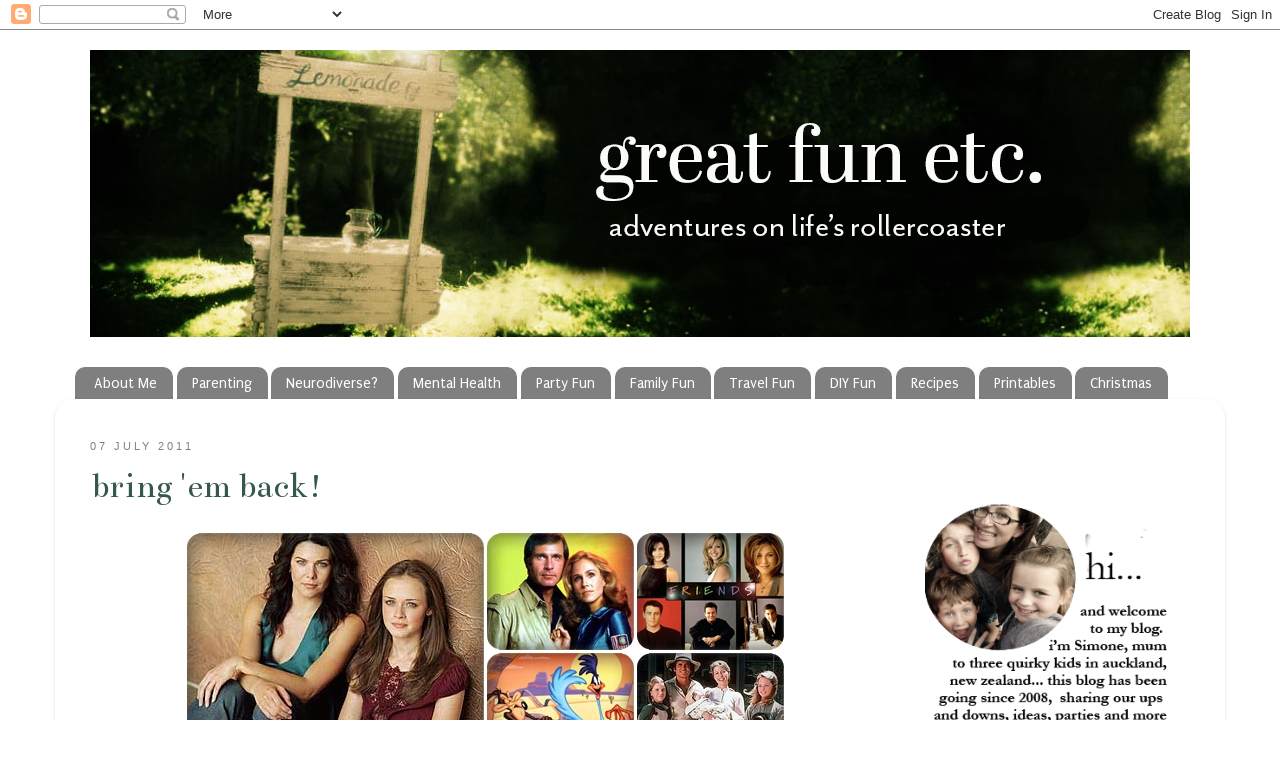

--- FILE ---
content_type: text/html; charset=UTF-8
request_url: http://www.greatfun4kidsblog.com/2011/07/bring-em-back.html?showComment=1310021345285
body_size: 29732
content:
<!DOCTYPE html>
<html class='v2' dir='ltr' xmlns='http://www.w3.org/1999/xhtml' xmlns:b='http://www.google.com/2005/gml/b' xmlns:data='http://www.google.com/2005/gml/data' xmlns:expr='http://www.google.com/2005/gml/expr'>
<head>
<link href='https://www.blogger.com/static/v1/widgets/335934321-css_bundle_v2.css' rel='stylesheet' type='text/css'/>
<meta content='pinterest-f098c.html' name='p:domain_verify'/>
<meta content='jeYPELUS7WWMrXD1uuI2E0Hh6qKQf4P0b4Y23loJNZ0' name='google-site-verification'/>
<meta content='IE=9; IE=8; IE=7; IE=EDGE; chrome=1' http-equiv='X-UA-Compatible'/>
<meta content='width=1100' name='viewport'/>
<meta content='text/html; charset=UTF-8' http-equiv='Content-Type'/>
<meta content='blogger' name='generator'/>
<link href='http://www.greatfun4kidsblog.com/favicon.ico' rel='icon' type='image/x-icon'/>
<link href='http://www.greatfun4kidsblog.com/2011/07/bring-em-back.html' rel='canonical'/>
<link rel="alternate" type="application/atom+xml" title="Great Fun etc - Atom" href="http://www.greatfun4kidsblog.com/feeds/posts/default" />
<link rel="alternate" type="application/rss+xml" title="Great Fun etc - RSS" href="http://www.greatfun4kidsblog.com/feeds/posts/default?alt=rss" />
<link rel="service.post" type="application/atom+xml" title="Great Fun etc - Atom" href="https://www.blogger.com/feeds/4940553413759896971/posts/default" />

<link rel="alternate" type="application/atom+xml" title="Great Fun etc - Atom" href="http://www.greatfun4kidsblog.com/feeds/9128617443667632619/comments/default" />
<!--Can't find substitution for tag [blog.ieCssRetrofitLinks]-->
<link href='https://blogger.googleusercontent.com/img/b/R29vZ2xl/AVvXsEjHE08WeCi0pEmUFlyRohEjxdjhybaSFx5Ymw-Z1ich0jhxY_HpCOvVXtJhx_ZGRQdbNl0vFE1aXvUPBL3m4uwAyQTTkR98RUt7iYF-GItj5P66chvY7pXFK49ZTwckgPg-qigmuayJb0M/s1600/tv+showscollage1.jpg' rel='image_src'/>
<meta content='http://www.greatfun4kidsblog.com/2011/07/bring-em-back.html' property='og:url'/>
<meta content='Bring &#39;Em Back!' property='og:title'/>
<meta content='Adventures on Life&#39;s Rollercoaster (parenting, parties, ideas and honesty)' property='og:description'/>
<meta content='https://blogger.googleusercontent.com/img/b/R29vZ2xl/AVvXsEjHE08WeCi0pEmUFlyRohEjxdjhybaSFx5Ymw-Z1ich0jhxY_HpCOvVXtJhx_ZGRQdbNl0vFE1aXvUPBL3m4uwAyQTTkR98RUt7iYF-GItj5P66chvY7pXFK49ZTwckgPg-qigmuayJb0M/w1200-h630-p-k-no-nu/tv+showscollage1.jpg' property='og:image'/>
<title>Great Fun etc: Bring 'Em Back!</title>
<!-- Go to www.addthis.com/dashboard to customize your tools -->
<script async='async' src='//s7.addthis.com/js/300/addthis_widget.js#pubid=ra-4ecc25ab744fd8f9' type='text/javascript'></script>
<style type='text/css'>@font-face{font-family:'Arimo';font-style:normal;font-weight:400;font-display:swap;src:url(//fonts.gstatic.com/s/arimo/v35/P5sfzZCDf9_T_3cV7NCUECyoxNk37cxcDRrBdwcoaaQwpBQ.woff2)format('woff2');unicode-range:U+0460-052F,U+1C80-1C8A,U+20B4,U+2DE0-2DFF,U+A640-A69F,U+FE2E-FE2F;}@font-face{font-family:'Arimo';font-style:normal;font-weight:400;font-display:swap;src:url(//fonts.gstatic.com/s/arimo/v35/P5sfzZCDf9_T_3cV7NCUECyoxNk37cxcBBrBdwcoaaQwpBQ.woff2)format('woff2');unicode-range:U+0301,U+0400-045F,U+0490-0491,U+04B0-04B1,U+2116;}@font-face{font-family:'Arimo';font-style:normal;font-weight:400;font-display:swap;src:url(//fonts.gstatic.com/s/arimo/v35/P5sfzZCDf9_T_3cV7NCUECyoxNk37cxcDBrBdwcoaaQwpBQ.woff2)format('woff2');unicode-range:U+1F00-1FFF;}@font-face{font-family:'Arimo';font-style:normal;font-weight:400;font-display:swap;src:url(//fonts.gstatic.com/s/arimo/v35/P5sfzZCDf9_T_3cV7NCUECyoxNk37cxcAxrBdwcoaaQwpBQ.woff2)format('woff2');unicode-range:U+0370-0377,U+037A-037F,U+0384-038A,U+038C,U+038E-03A1,U+03A3-03FF;}@font-face{font-family:'Arimo';font-style:normal;font-weight:400;font-display:swap;src:url(//fonts.gstatic.com/s/arimo/v35/P5sfzZCDf9_T_3cV7NCUECyoxNk37cxcAhrBdwcoaaQwpBQ.woff2)format('woff2');unicode-range:U+0307-0308,U+0590-05FF,U+200C-2010,U+20AA,U+25CC,U+FB1D-FB4F;}@font-face{font-family:'Arimo';font-style:normal;font-weight:400;font-display:swap;src:url(//fonts.gstatic.com/s/arimo/v35/P5sfzZCDf9_T_3cV7NCUECyoxNk37cxcDxrBdwcoaaQwpBQ.woff2)format('woff2');unicode-range:U+0102-0103,U+0110-0111,U+0128-0129,U+0168-0169,U+01A0-01A1,U+01AF-01B0,U+0300-0301,U+0303-0304,U+0308-0309,U+0323,U+0329,U+1EA0-1EF9,U+20AB;}@font-face{font-family:'Arimo';font-style:normal;font-weight:400;font-display:swap;src:url(//fonts.gstatic.com/s/arimo/v35/P5sfzZCDf9_T_3cV7NCUECyoxNk37cxcDhrBdwcoaaQwpBQ.woff2)format('woff2');unicode-range:U+0100-02BA,U+02BD-02C5,U+02C7-02CC,U+02CE-02D7,U+02DD-02FF,U+0304,U+0308,U+0329,U+1D00-1DBF,U+1E00-1E9F,U+1EF2-1EFF,U+2020,U+20A0-20AB,U+20AD-20C0,U+2113,U+2C60-2C7F,U+A720-A7FF;}@font-face{font-family:'Arimo';font-style:normal;font-weight:400;font-display:swap;src:url(//fonts.gstatic.com/s/arimo/v35/P5sfzZCDf9_T_3cV7NCUECyoxNk37cxcABrBdwcoaaQw.woff2)format('woff2');unicode-range:U+0000-00FF,U+0131,U+0152-0153,U+02BB-02BC,U+02C6,U+02DA,U+02DC,U+0304,U+0308,U+0329,U+2000-206F,U+20AC,U+2122,U+2191,U+2193,U+2212,U+2215,U+FEFF,U+FFFD;}@font-face{font-family:'Bentham';font-style:normal;font-weight:400;font-display:swap;src:url(//fonts.gstatic.com/s/bentham/v20/VdGeAZQPEpYfmHglGWUxCbSJ7y9Y2g.woff2)format('woff2');unicode-range:U+0100-02BA,U+02BD-02C5,U+02C7-02CC,U+02CE-02D7,U+02DD-02FF,U+0304,U+0308,U+0329,U+1D00-1DBF,U+1E00-1E9F,U+1EF2-1EFF,U+2020,U+20A0-20AB,U+20AD-20C0,U+2113,U+2C60-2C7F,U+A720-A7FF;}@font-face{font-family:'Bentham';font-style:normal;font-weight:400;font-display:swap;src:url(//fonts.gstatic.com/s/bentham/v20/VdGeAZQPEpYfmHglGWsxCbSJ7y8.woff2)format('woff2');unicode-range:U+0000-00FF,U+0131,U+0152-0153,U+02BB-02BC,U+02C6,U+02DA,U+02DC,U+0304,U+0308,U+0329,U+2000-206F,U+20AC,U+2122,U+2191,U+2193,U+2212,U+2215,U+FEFF,U+FFFD;}@font-face{font-family:'IM Fell French Canon';font-style:normal;font-weight:400;font-display:swap;src:url(//fonts.gstatic.com/s/imfellfrenchcanon/v21/-F6ufiNtDWYfYc-tDiyiw08rrghJszkK6foSNNxKzZPy.woff2)format('woff2');unicode-range:U+0000-00FF,U+0131,U+0152-0153,U+02BB-02BC,U+02C6,U+02DA,U+02DC,U+0304,U+0308,U+0329,U+2000-206F,U+20AC,U+2122,U+2191,U+2193,U+2212,U+2215,U+FEFF,U+FFFD;}@font-face{font-family:'Puritan';font-style:normal;font-weight:400;font-display:swap;src:url(//fonts.gstatic.com/s/puritan/v25/845YNMgkAJ2VTtIoxJ36RPSL90I.woff2)format('woff2');unicode-range:U+0000-00FF,U+0131,U+0152-0153,U+02BB-02BC,U+02C6,U+02DA,U+02DC,U+0304,U+0308,U+0329,U+2000-206F,U+20AC,U+2122,U+2191,U+2193,U+2212,U+2215,U+FEFF,U+FFFD;}</style>
<style id='page-skin-1' type='text/css'><!--
/*-----------------------------------------------
Blogger Template Style
Name:     Picture Window
Designer: Josh Peterson
URL:      www.noaesthetic.com
----------------------------------------------- */
/* Variable definitions
====================
<Variable name="keycolor" description="Main Color" type="color" default="#1a222a"/>
<Variable name="body.background" description="Body Background" type="background"
color="#ffffff" default="#111111 url(http://themes.googleusercontent.com/image?id=1OACCYOE0-eoTRTfsBuX1NMN9nz599ufI1Jh0CggPFA_sK80AGkIr8pLtYRpNUKPmwtEa) repeat-x fixed top center"/>
<Group description="Page Text" selector="body">
<Variable name="body.font" description="Font" type="font"
default="normal normal 15px Arial, Tahoma, Helvetica, FreeSans, sans-serif"/>
<Variable name="body.text.color" description="Text Color" type="color" default="#333333"/>
</Group>
<Group description="Backgrounds" selector=".body-fauxcolumns-outer">
<Variable name="body.background.color" description="Outer Background" type="color" default="#296695"/>
<Variable name="header.background.color" description="Header Background" type="color" default="transparent"/>
<Variable name="post.background.color" description="Post Background" type="color" default="#ffffff"/>
</Group>
<Group description="Links" selector=".main-outer">
<Variable name="link.color" description="Link Color" type="color" default="#336699"/>
<Variable name="link.visited.color" description="Visited Color" type="color" default="#6699cc"/>
<Variable name="link.hover.color" description="Hover Color" type="color" default="#33aaff"/>
</Group>
<Group description="Blog Title" selector=".header h1">
<Variable name="header.font" description="Title Font" type="font"
default="normal normal 36px Arial, Tahoma, Helvetica, FreeSans, sans-serif"/>
<Variable name="header.text.color" description="Text Color" type="color" default="#ffffff" />
</Group>
<Group description="Tabs Text" selector=".tabs-inner .widget li a">
<Variable name="tabs.font" description="Font" type="font"
default="normal normal 15px Arial, Tahoma, Helvetica, FreeSans, sans-serif"/>
<Variable name="tabs.text.color" description="Text Color" type="color" default="#ffffff"/>
<Variable name="tabs.selected.text.color" description="Selected Color" type="color" default="#35574e"/>
</Group>
<Group description="Tabs Background" selector=".tabs-outer .PageList">
<Variable name="tabs.background.color" description="Background Color" type="color" default="transparent"/>
<Variable name="tabs.selected.background.color" description="Selected Color" type="color" default="transparent"/>
<Variable name="tabs.separator.color" description="Separator Color" type="color" default="transparent"/>
</Group>
<Group description="Post Title" selector="h3.post-title, .comments h4">
<Variable name="post.title.font" description="Title Font" type="font"
default="normal normal 18px Arial, Tahoma, Helvetica, FreeSans, sans-serif"/>
</Group>
<Group description="Post" selector=".post">
<Variable name="post.footer.text.color" description="Footer Text Color" type="color" default="#999999"/>
<Variable name="post.border.color" description="Border Color" type="color" default="#dddddd"/>
</Group>
<Group description="Gadgets" selector="
">
<Variable name="widget.title.font" description="Title Font" type="font"
default="bold normal 13px Arial, Tahoma, Helvetica, FreeSans, sans-serif"/>
<Variable name="widget.title.text.color" description="Title Color" type="color" default="#888888"/>
</Group>
<Group description="Footer" selector=".footer-outer">
<Variable name="footer.text.color" description="Text Color" type="color" default="#cccccc"/>
<Variable name="footer.widget.title.text.color" description="Gadget Title Color" type="color" default="#aaaaaa"/>
</Group>
<Group description="Footer Links" selector=".footer-outer">
<Variable name="footer.link.color" description="Link Color" type="color" default="#99ccee"/>
<Variable name="footer.link.visited.color" description="Visited Color" type="color" default="#77aaee"/>
<Variable name="footer.link.hover.color" description="Hover Color" type="color" default="#33aaff"/>
</Group>
<Variable name="content.margin" description="Content Margin Top" type="length" default="20px"/>
<Variable name="content.padding" description="Content Padding" type="length" default="0"/>
<Variable name="content.background" description="Content Background" type="background"
default="transparent none repeat scroll top left"/>
<Variable name="content.border.radius" description="Content Border Radius" type="length" default="0"/>
<Variable name="content.shadow.spread" description="Content Shadow Spread" type="length" default="0"/>
<Variable name="header.padding" description="Header Padding" type="length" default="0"/>
<Variable name="header.background.gradient" description="Header Gradient" type="url"
default="none"/>
<Variable name="header.border.radius" description="Header Border Radius" type="length" default="0"/>
<Variable name="main.border.radius.top" description="Main Border Radius" type="length" default="20px"/>
<Variable name="footer.border.radius.top" description="Footer Border Radius Top" type="length" default="0"/>
<Variable name="footer.border.radius.bottom" description="Footer Border Radius Bottom" type="length" default="20px"/>
<Variable name="region.shadow.spread" description="Main and Footer Shadow Spread" type="length" default="3px"/>
<Variable name="region.shadow.offset" description="Main and Footer Shadow Offset" type="length" default="1px"/>
<Variable name="tabs.background.gradient" description="Tab Background Gradient" type="url" default="none"/>
<Variable name="tab.selected.background.gradient" description="Selected Tab Background" type="url"
default="url(http://www.blogblog.com/1kt/transparent/white80.png)"/>
<Variable name="tab.background" description="Tab Background" type="background"
default="transparent url(http://www.blogblog.com/1kt/transparent/black50.png) repeat scroll top left"/>
<Variable name="tab.border.radius" description="Tab Border Radius" type="length" default="10px" />
<Variable name="tab.first.border.radius" description="First Tab Border Radius" type="length" default="10px" />
<Variable name="tabs.border.radius" description="Tabs Border Radius" type="length" default="0" />
<Variable name="tabs.spacing" description="Tab Spacing" type="length" default=".25em"/>
<Variable name="tabs.margin.bottom" description="Tab Margin Bottom" type="length" default="0"/>
<Variable name="tabs.margin.sides" description="Tab Margin Sides" type="length" default="20px"/>
<Variable name="main.background" description="Main Background" type="background"
default="transparent url(http://www.blogblog.com/1kt/transparent/white80.png) repeat scroll top left"/>
<Variable name="main.padding.sides" description="Main Padding Sides" type="length" default="20px"/>
<Variable name="footer.background" description="Footer Background" type="background"
default="transparent url(http://www.blogblog.com/1kt/transparent/white50.png) repeat scroll top left"/>
<Variable name="post.margin.sides" description="Post Margin Sides" type="length" default="-20px"/>
<Variable name="post.border.radius" description="Post Border Radius" type="length" default="5px"/>
<Variable name="widget.title.text.transform" description="Widget Title Text Transform" type="string" default="uppercase"/>
<Variable name="startSide" description="Side where text starts in blog language" type="automatic" default="left"/>
<Variable name="endSide" description="Side where text ends in blog language" type="automatic" default="right"/>
*/
/* Content
----------------------------------------------- */
body {
font: normal normal 16px Arimo;
color: #808080;
background: #ffffff none no-repeat scroll center center;
}
html body .region-inner {
min-width: 0;
max-width: 100%;
width: auto;
}
.content-outer {
font-size: 90%;
}
a:link {
text-decoration:none;
color: #35574e;
}
a:visited {
text-decoration:none;
color: #35574e;
}
a:hover {
text-decoration:underline;
color: #81cfb9;
}
.content-outer {
background: transparent none repeat scroll top left;
-moz-border-radius: 0;
-webkit-border-radius: 0;
-goog-ms-border-radius: 0;
border-radius: 0;
-moz-box-shadow: 0 0 0 rgba(0, 0, 0, .15);
-webkit-box-shadow: 0 0 0 rgba(0, 0, 0, .15);
-goog-ms-box-shadow: 0 0 0 rgba(0, 0, 0, .15);
box-shadow: 0 0 0 rgba(0, 0, 0, .15);
margin: 20px auto;
}
.content-inner {
padding: 0;
}
/* Header
----------------------------------------------- */
.header-outer {
background: #ffffff none repeat-x scroll top left;
_background-image: none;
color: #ffffff;
-moz-border-radius: 0;
-webkit-border-radius: 0;
-goog-ms-border-radius: 0;
border-radius: 0;
}
.Header img, .Header #header-inner {
-moz-border-radius: 0;
-webkit-border-radius: 0;
-goog-ms-border-radius: 0;
border-radius: 0;
}
.header-inner .Header .titlewrapper,
.header-inner .Header .descriptionwrapper {
padding-left: 0;
padding-right: 0;
}
.Header h1 {
font: normal normal 36px Arial, Tahoma, Helvetica, FreeSans, sans-serif;
}
.Header h1 a {
color: #ffffff;
}
.Header .description {
font-size: 130%;
}
/* Tabs
----------------------------------------------- */
.tabs-inner {
margin: .5em 20px 0;
padding: 0;
}
.tabs-inner .section {
margin: 0;
}
.tabs-inner .widget ul {
padding: 0;
background: transparent none repeat scroll bottom;
-moz-border-radius: 0;
-webkit-border-radius: 0;
-goog-ms-border-radius: 0;
border-radius: 0;
}
.tabs-inner .widget li {
border: none;
}
.tabs-inner .widget li a {
display: inline-block;
padding: .5em 1em;
margin-right: .25em;
color: #ffffff;
font: normal normal 15px Puritan;
-moz-border-radius: 10px 10px 0 0;
-webkit-border-top-left-radius: 10px;
-webkit-border-top-right-radius: 10px;
-goog-ms-border-radius: 10px 10px 0 0;
border-radius: 10px 10px 0 0;
background: transparent url(http://www.blogblog.com/1kt/transparent/black50.png) repeat scroll top left;
border-right: 1px solid transparent;
}
.tabs-inner .widget li:first-child a {
padding-left: 1.25em;
-moz-border-radius-topleft: 10px;
-moz-border-radius-bottomleft: 0;
-webkit-border-top-left-radius: 10px;
-webkit-border-bottom-left-radius: 0;
-goog-ms-border-top-left-radius: 10px;
-goog-ms-border-bottom-left-radius: 0;
border-top-left-radius: 10px;
border-bottom-left-radius: 0;
}
.tabs-inner .widget li.selected a,
.tabs-inner .widget li a:hover {
position: relative;
z-index: 1;
background: #6aae9b url(http://www.blogblog.com/1kt/transparent/white80.png) repeat scroll bottom;
color: #000201;
-moz-box-shadow: 0 0 3px rgba(0, 0, 0, .15);
-webkit-box-shadow: 0 0 3px rgba(0, 0, 0, .15);
-goog-ms-box-shadow: 0 0 3px rgba(0, 0, 0, .15);
box-shadow: 0 0 3px rgba(0, 0, 0, .15);
}
/* Headings
----------------------------------------------- */
h2 {
font: normal normal 24px IM Fell French Canon;
text-transform: $(widget.title.text.transform:lowercase);
color: #000000;
margin: .5em 0;
}
/* Main
----------------------------------------------- */
.main-outer {
background: transparent url(http://www.blogblog.com/1kt/transparent/white80.png) repeat scroll top left;
-moz-border-radius: 20px 20px 0 0;
-webkit-border-top-left-radius: 20px;
-webkit-border-top-right-radius: 20px;
-webkit-border-bottom-left-radius: 0;
-webkit-border-bottom-right-radius: 0;
-goog-ms-border-radius: 20px 20px 0 0;
border-radius: 20px 20px 0 0;
-moz-box-shadow: 0 1px 3px rgba(0, 0, 0, .15);
-webkit-box-shadow: 0 1px 3px rgba(0, 0, 0, .15);
-goog-ms-box-shadow: 0 1px 3px rgba(0, 0, 0, .15);
box-shadow: 0 1px 3px rgba(0, 0, 0, .15);
}
.main-inner {
padding: 15px 20px 20px;
}
.main-inner .column-center-inner {
padding: 0 0;
}
.main-inner .column-left-inner {
padding-left: 0;
}
.main-inner .column-right-inner {
padding-right: 0;
}
/* Posts
----------------------------------------------- */
h3.post-title {
margin: 0;
font: normal normal 36px Bentham;
}
.comments h4 {
margin: 1em 0 0;
font: normal normal 36px Bentham;
}
.post-outer {
background-color: #ffffff;
border: solid 1px #ffffff;
-moz-border-radius: 5px;
-webkit-border-radius: 5px;
border-radius: 5px;
-goog-ms-border-radius: 5px;
padding: 15px 20px;
margin: 0 -20px 20px;
}
.post-body {
line-height: 1.4;
font-size: 115%;
position: relative;
}
.post-header {
margin: 0 0 1.5em;
color: #999999;
line-height: 1.6;
}
#blog-pager {
font-size: 140%
}
#comments .comment-author {
padding-top: 1.5em;
border-top: 1px #ccc;
border-top: 1px rgba(128, 128, 128, .5);
background-position: 0 1.5em;
}
#comments .comment-author:first-child {
padding-top: 0;
border-top: none;
}
.avatar-image-container {
margin: .2em 0 0;
}
/* Widgets
----------------------------------------------- */
.widget ul, .widget #ArchiveList ul.flat {
padding: 0;
list-style: none;
}
.widget ul li, .widget #ArchiveList ul.flat li {
border-top: 1px #fff;
border-top: 1px rgba(128, 128, 128, .5);
}
.widget ul li:first-child, .widget #border-top: 1px #fff;ArchiveList ul.flat li:first-child {
border-top: none;
}
.widget .post-body ul {
list-style: disc;
}
.widget .post-body ul li {
border: none;
}
/* Footer
----------------------------------------------- */
.footer-outer {
color:#444444;
background: transparent url(http://www.blogblog.com/1kt/transparent/white50.png) repeat scroll top left;
-moz-border-radius: 0 0 20px 20px;
-webkit-border-top-left-radius: 0;
-webkit-border-top-right-radius: 0;
-webkit-border-bottom-left-radius: 20px;
-webkit-border-bottom-right-radius: 20px;
-goog-ms-border-radius: 0 0 20px 20px;
border-radius: 0 0 20px 20px;
-moz-box-shadow: 0 1px 3px rgba(0, 0, 0, .15);
-webkit-box-shadow: 0 1px 3px rgba(0, 0, 0, .15);
-goog-ms-box-shadow: 0 1px 3px rgba(0, 0, 0, .15);
box-shadow: 0 1px 3px rgba(0, 0, 0, .15);
}
.footer-inner {
padding: 10px 20px 20px;
}
.footer-outer a {
color: #346054;
}
.footer-outer a:visited {
color: #346054;
}
.footer-outer a:hover {
color: #6aae9b;
}
.footer-outer .widget h2 {
color: #000000;
}
.sidebar .widget h2 {text-transform:lowercase; text-shadow:none;};
body {
font-size: 17px;
}.sidebar {
font-family: "Calibri", sans-serif;
font-size:16px;
}
.date-header {
font-size:14px; font-weight: 1000;
padding-top:25px;
text-transform:uppercase;
letter-spacing: 2px;
font-family: "calibri", sans serif
}
.post-title {
text-transform:lowercase;
}#blog-pager-newer-link {
float: right;
}
#blog-pager-older-link {
float: left;
}
#blog-pager-newer-link,
#blog-pager-older-link,
.home-link {
font-family: 'calibri'; font-size: 14px; font-weight: 600; font-style: caps;
letter-spacing: 3px; text-transform: uppercase }.post { background:url(
);
background-repeat: no-repeat;
background-position: bottom center;
padding-bottom: 10px;
margin:  10px 0px  10px 0px; }
.date-header {
font-family: "Calibri", sans-serif;
font-size: 18px;; font-size: 11px; font-weight: 400;
letter-spacing: 3px; text-transform: uppercase;
}
#blog-pager-newer-link,
#blog-pager-older-link,
.home-link {
font-family: "calibri", calibri, "Century Gothic", CenturyGothic, "AppleGothic", sans-serif;
font-size: 20px;; font-size: 14px; font-weight: 600; font-style: caps;
letter-spacing: 4px; text-transform: uppercase  }
.post-body
}.entry-content:after {
content: <div style="text-align: center;">
<span style="font-family: Courier New, Courier, monospace;">FOLLOW ON&nbsp;<a href="https://www.facebook.com/Greatfun4kidsblog" target="_blank">Facebook</a> // <a href="https://twitter.com/greatfun4kids" target="_blank">Twitter</a> // <a href="https://instagram.com/greatfun.etc/" target="_blank">Instagram</a> // <a href="https://www.bloglovin.com/blogs/greatfun4kids-3322007" target="_blank">Bloglovin</a> // <a href="https://www.pinterest.com/simoney/" target="_blank">Pinterest</a></span></div>;
}
#header-inner img {margin: 0 auto !important;} #header-inner {text-align:center !important;}
h3.post-title {
margin-top: -15px !important;
}
p { font-weight: 100; }
--></style>
<link href='http://www.iconj.com/ico/8/o/8oolnbnb5b.ico' rel='shortcut icon' type='image/x-icon'/>
<style id='template-skin-1' type='text/css'><!--
body {
min-width: 1170px;
}
.content-outer, .region-inner {
min-width: 1170px;
max-width: 1170px;
_width: 1170px;
}
.main-inner .columns {
padding-left: 0px;
padding-right: 310px;
}
.main-inner .fauxcolumn-center-outer {
left: 0px;
right: 310px;
/* IE6 does not respect left and right together */
_width: expression(this.parentNode.offsetWidth -
parseInt("0px") -
parseInt("310px") + 'px');
}
.main-inner .fauxcolumn-left-outer {
width: 0px;
}
.main-inner .fauxcolumn-right-outer {
width: 310px;
}
.main-inner .column-left-outer {
width: 0px;
right: 0px;
margin-right: -0px;
}
.main-inner .column-right-outer {
width: 310px;
margin-right: -310px;
}
#layout {
min-width: 0;
}
#layout .content-outer {
min-width: 0;
width: 800px;
}
#layout .region-inner {
min-width: 0;
width: auto;
}
--></style>
<link href='https://www.blogger.com/dyn-css/authorization.css?targetBlogID=4940553413759896971&amp;zx=b641618a-7a2d-40ad-b7c6-012aa8a4ba61' media='none' onload='if(media!=&#39;all&#39;)media=&#39;all&#39;' rel='stylesheet'/><noscript><link href='https://www.blogger.com/dyn-css/authorization.css?targetBlogID=4940553413759896971&amp;zx=b641618a-7a2d-40ad-b7c6-012aa8a4ba61' rel='stylesheet'/></noscript>
<meta name='google-adsense-platform-account' content='ca-host-pub-1556223355139109'/>
<meta name='google-adsense-platform-domain' content='blogspot.com'/>

</head>
<body class='loading'>
<div class='navbar section' id='navbar'><div class='widget Navbar' data-version='1' id='Navbar1'><script type="text/javascript">
    function setAttributeOnload(object, attribute, val) {
      if(window.addEventListener) {
        window.addEventListener('load',
          function(){ object[attribute] = val; }, false);
      } else {
        window.attachEvent('onload', function(){ object[attribute] = val; });
      }
    }
  </script>
<div id="navbar-iframe-container"></div>
<script type="text/javascript" src="https://apis.google.com/js/platform.js"></script>
<script type="text/javascript">
      gapi.load("gapi.iframes:gapi.iframes.style.bubble", function() {
        if (gapi.iframes && gapi.iframes.getContext) {
          gapi.iframes.getContext().openChild({
              url: 'https://www.blogger.com/navbar/4940553413759896971?po\x3d9128617443667632619\x26origin\x3dhttp://www.greatfun4kidsblog.com',
              where: document.getElementById("navbar-iframe-container"),
              id: "navbar-iframe"
          });
        }
      });
    </script><script type="text/javascript">
(function() {
var script = document.createElement('script');
script.type = 'text/javascript';
script.src = '//pagead2.googlesyndication.com/pagead/js/google_top_exp.js';
var head = document.getElementsByTagName('head')[0];
if (head) {
head.appendChild(script);
}})();
</script>
</div></div>
<div class='body-fauxcolumns'>
<div class='fauxcolumn-outer body-fauxcolumn-outer'>
<div class='cap-top'>
<div class='cap-left'></div>
<div class='cap-right'></div>
</div>
<div class='fauxborder-left'>
<div class='fauxborder-right'></div>
<div class='fauxcolumn-inner'>
</div>
</div>
<div class='cap-bottom'>
<div class='cap-left'></div>
<div class='cap-right'></div>
</div>
</div>
</div>
<div class='content-outer'>
<div class='content-cap-top cap-top'>
<div class='cap-left'></div>
<div class='cap-right'></div>
</div>
<div class='fauxborder-left content-fauxborder-left'>
<div class='fauxborder-right content-fauxborder-right'></div>
<div class='content-inner'>
<header>
<div class='header-outer'>
<div class='header-cap-top cap-top'>
<div class='cap-left'></div>
<div class='cap-right'></div>
</div>
<div class='fauxborder-left header-fauxborder-left'>
<div class='fauxborder-right header-fauxborder-right'></div>
<div class='region-inner header-inner'>
<div class='header no-items section' id='header'></div>
</div>
</div>
<div class='header-cap-bottom cap-bottom'>
<div class='cap-left'></div>
<div class='cap-right'></div>
</div>
</div>
</header>
<div class='tabs-outer'>
<div class='tabs-cap-top cap-top'>
<div class='cap-left'></div>
<div class='cap-right'></div>
</div>
<div class='fauxborder-left tabs-fauxborder-left'>
<div class='fauxborder-right tabs-fauxborder-right'></div>
<div class='region-inner tabs-inner'>
<div class='tabs section' id='crosscol'><div class='widget Header' data-version='1' id='Header1'>
<div id='header-inner'>
<a href='http://www.greatfun4kidsblog.com/' style='display: block'>
<img alt='Great Fun etc' height='287px; ' id='Header1_headerimg' src='https://blogger.googleusercontent.com/img/a/AVvXsEi8TRL3DuYrSfEyWhBel6DS1Hcqcpmj-sLX_ItoAD5QaRMFRZIVJPyg6WEcElt50z2qIDcRg7z27dA6asxmsvZTbW-5QpK-YCqs2PeXJlTIF_0-RkKNJjTmqtAzRt-OEeqRHtR2H3-xTdwaPbodTzZl2ni2QXjJTOflHRU2PinJn5gtsIKOTc1qgj1kaVM=s1100' style='display: block' width='1100px; '/>
</a>
</div>
</div></div>
<div class='tabs section' id='crosscol-overflow'><div class='widget PageList' data-version='1' id='PageList1'>
<h2>Pages</h2>
<div class='widget-content'>
<ul>
<li>
<a href='http://www.greatfun4kidsblog.com/p/about-me.html'>About Me</a>
</li>
<li>
<a href='http://www.greatfun4kidsblog.com/p/parenting-stuff.html'>Parenting</a>
</li>
<li>
<a href='http://www.greatfun4kidsblog.com/p/quirky-is-normal-in-our-family.html'>Neurodiverse?</a>
</li>
<li>
<a href='http://www.greatfun4kidsblog.com/p/depression-me.html'>Mental Health</a>
</li>
<li>
<a href='http://www.greatfun4kidsblog.com/p/party-stuff.html'>Party Fun</a>
</li>
<li>
<a href='http://www.greatfun4kidsblog.com/p/movie-nights.html'>Family Fun</a>
</li>
<li>
<a href='http://www.greatfun4kidsblog.com/p/travel-adventures.html'>Travel Fun</a>
</li>
<li>
<a href='http://www.greatfun4kidsblog.com/p/at-my-house.html'>DIY Fun</a>
</li>
<li>
<a href='http://www.greatfun4kidsblog.com/p/yummy-stuff.html'>Recipes</a>
</li>
<li>
<a href='http://www.greatfun4kidsblog.com/p/printables.html'>Printables</a>
</li>
<li>
<a href='http://www.greatfun4kidsblog.com/p/christmas.html'>Christmas</a>
</li>
</ul>
<div class='clear'></div>
</div>
</div></div>
</div>
</div>
<div class='tabs-cap-bottom cap-bottom'>
<div class='cap-left'></div>
<div class='cap-right'></div>
</div>
</div>
<div class='main-outer'>
<div class='main-cap-top cap-top'>
<div class='cap-left'></div>
<div class='cap-right'></div>
</div>
<div class='fauxborder-left main-fauxborder-left'>
<div class='fauxborder-right main-fauxborder-right'></div>
<div class='region-inner main-inner'>
<div class='columns fauxcolumns'>
<div class='fauxcolumn-outer fauxcolumn-center-outer'>
<div class='cap-top'>
<div class='cap-left'></div>
<div class='cap-right'></div>
</div>
<div class='fauxborder-left'>
<div class='fauxborder-right'></div>
<div class='fauxcolumn-inner'>
</div>
</div>
<div class='cap-bottom'>
<div class='cap-left'></div>
<div class='cap-right'></div>
</div>
</div>
<div class='fauxcolumn-outer fauxcolumn-left-outer'>
<div class='cap-top'>
<div class='cap-left'></div>
<div class='cap-right'></div>
</div>
<div class='fauxborder-left'>
<div class='fauxborder-right'></div>
<div class='fauxcolumn-inner'>
</div>
</div>
<div class='cap-bottom'>
<div class='cap-left'></div>
<div class='cap-right'></div>
</div>
</div>
<div class='fauxcolumn-outer fauxcolumn-right-outer'>
<div class='cap-top'>
<div class='cap-left'></div>
<div class='cap-right'></div>
</div>
<div class='fauxborder-left'>
<div class='fauxborder-right'></div>
<div class='fauxcolumn-inner'>
</div>
</div>
<div class='cap-bottom'>
<div class='cap-left'></div>
<div class='cap-right'></div>
</div>
</div>
<!-- corrects IE6 width calculation -->
<div class='columns-inner'>
<div class='column-center-outer'>
<div class='column-center-inner'>
<div class='main section' id='main'><div class='widget Blog' data-version='1' id='Blog1'>
<div class='blog-posts hfeed'>
<!--Can't find substitution for tag [defaultAdStart]-->

          <div class="date-outer">
        
<div class='date-header'>07 July 2011</div>

          <div class="date-posts">
        
<div class='post-outer'>
<div class='post hentry'>
<a name='9128617443667632619'></a>
<h3 class='post-title entry-title'>
<a href='http://www.greatfun4kidsblog.com/2011/07/bring-em-back.html'>Bring 'Em Back!</a>
</h3>
<div class='post-header'>
<div class='post-header-line-1'></div>
</div>
<div class='post-body entry-content'>
<div class="separator" style="clear: both; text-align: center;"><a href="https://blogger.googleusercontent.com/img/b/R29vZ2xl/AVvXsEjHE08WeCi0pEmUFlyRohEjxdjhybaSFx5Ymw-Z1ich0jhxY_HpCOvVXtJhx_ZGRQdbNl0vFE1aXvUPBL3m4uwAyQTTkR98RUt7iYF-GItj5P66chvY7pXFK49ZTwckgPg-qigmuayJb0M/s1600/tv+showscollage1.jpg" imageanchor="1" style="margin-left: 1em; margin-right: 1em;"><img border="0" src="https://blogger.googleusercontent.com/img/b/R29vZ2xl/AVvXsEjHE08WeCi0pEmUFlyRohEjxdjhybaSFx5Ymw-Z1ich0jhxY_HpCOvVXtJhx_ZGRQdbNl0vFE1aXvUPBL3m4uwAyQTTkR98RUt7iYF-GItj5P66chvY7pXFK49ZTwckgPg-qigmuayJb0M/s1600/tv+showscollage1.jpg" /></a></div><span class="Apple-style-span" style="border-collapse: collapse; color: #505050; line-height: 21px;"><span class="Apple-style-span" style="font-family: 'Courier New', Courier, monospace;"><br />
</span></span><br />
<span class="Apple-style-span" style="border-collapse: collapse; color: #505050; line-height: 21px;"><span class="Apple-style-span" style="font-family: 'Courier New', Courier, monospace;">Writing Prompt #1.) A list of 10 old TV shows you'd like to make a comeback; for <a href="http://www.mamakatslosinit.com/">Mama Kat's Pretty Much World Famous Writers Workshop</a></span></span><br />
<span class="Apple-style-span" style="border-collapse: collapse; color: #505050; line-height: 21px;"><span class="Apple-style-span" style="font-family: 'Courier New', Courier, monospace;">........................</span></span><br />
<span class="Apple-style-span" style="border-collapse: collapse; color: #505050; line-height: 21px;"><span class="Apple-style-span" style="font-family: 'Courier New', Courier, monospace;"><br />
</span></span><br />
<span class="Apple-style-span" style="border-collapse: collapse; color: #505050; line-height: 21px;"><span class="Apple-style-span" style="font-family: inherit;">The reality of nostalgically-remembered favourite TV shows can be rather disappointing when viewed in the cold light of modern technology, through grown-up eyes. &nbsp;Shows you remember from your childhood as super-cool look lame and cheap with tacky effects a few years on. Like <i>The Six Million Dollar Man</i>. So cool at the time. So funny now.</span></span><br />
<span class="Apple-style-span" style="border-collapse: collapse; color: #505050; line-height: 21px;"><span class="Apple-style-span" style="font-family: inherit;"><br />
</span></span><br />
<span class="Apple-style-span" style="border-collapse: collapse; color: #505050; line-height: 21px;"><span class="Apple-style-span" style="font-family: inherit;">Or&nbsp;<i>The Brady Bunch</i>. Couldn't get enough of it as a kid. Madly in love with Bobby Brady and named several kittens after him. Loved Cindy's improbable curls and Alice's kind good sense. But in the cold light of a new millenium <i>The Brady Bunch</i> are just plain silly. Who ever heard of a blended family so perfectly... blended? And as <a href="http://www.mamakatslosinit.com/">Mama Kat</a> asked her Twitter followers, <i>What <u>did</u> Mrs Brady do all day?</i></span></span><br />
<span class="Apple-style-span" style="border-collapse: collapse; color: #505050; line-height: 21px;"><span class="Apple-style-span" style="font-family: inherit;"><i><br />
</i></span></span><br />
<span class="Apple-style-span" style="border-collapse: collapse; color: #505050; line-height: 21px;"><span class="Apple-style-span" style="font-family: inherit;">The <i>Dukes of Hazzard</i> is another favourite that doesn't hold up well. Bo Duke (who tween-me used to drool over) is a bit of a dumb-ass. And the story-lines? All that racing around on dirt tracks in noisy cars...? Totally unappealing and boooor-ing. I hope&nbsp;<i>Dukes of Hazzard</i> never make a comeback.</span></span><br />
<span class="Apple-style-span" style="border-collapse: collapse; color: #505050; line-height: 21px;"><span class="Apple-style-span" style="font-family: inherit;"><br />
</span></span><br />
<div class="separator" style="clear: both; text-align: center;"><a href="https://blogger.googleusercontent.com/img/b/R29vZ2xl/AVvXsEiF4pL-VO_bAz571ypkH9OhOG4QDaWxnFZkZ7a2Oh27x332uzqc4V1kAW3CegfQdCTg1LRHEY6fF2vwvoYawZbApTnysgcRY7iqE_GOEiNZ0MOXh21FJ654pY5-3Ypc2hRi-A5g1uG8OFg/s1600/waltons%2526brady+bunch.jpg" imageanchor="1" style="margin-left: 1em; margin-right: 1em;"><img border="0" src="https://blogger.googleusercontent.com/img/b/R29vZ2xl/AVvXsEiF4pL-VO_bAz571ypkH9OhOG4QDaWxnFZkZ7a2Oh27x332uzqc4V1kAW3CegfQdCTg1LRHEY6fF2vwvoYawZbApTnysgcRY7iqE_GOEiNZ0MOXh21FJ654pY5-3Ypc2hRi-A5g1uG8OFg/s1600/waltons%2526brady+bunch.jpg" /></a></div><span class="Apple-style-span" style="border-collapse: collapse; color: #505050; line-height: 21px;"><span class="Apple-style-span" style="font-family: inherit;"><br />
</span></span><br />
<span class="Apple-style-span" style="border-collapse: collapse; color: #505050; line-height: 21px;"><span class="Apple-style-span" style="font-family: inherit;">What about <i>The Waltons</i>? I used to love this show, but I doubt that any modern equivalent would ever be made so thoroughly wholesome. A modern remake of the Waltons would make John-Boy secretly gay and have him trying to hide it from Ma and Pa. Mary-Ellen wouldn't be content to stay home and help out. There would probably be a whole lot more squabbling and controversy, and a whole lot less "Moral of the Story-ing"... People seem to like a bit more grit in TV shows these days. <i>The Waltons</i> would never take off, we just couldn't relate to all that niceness.</span></span><br />
<span class="Apple-style-span" style="border-collapse: collapse; color: #505050; line-height: 21px;">I mean, if my kids spent all night calling out "Goodnight Scrag-boy, goodnight Fabby-Ellen..." I'd be shouting: "Oi you lot! Quit your yelling and go to sleep or there'll be trouble!"</span><br />
<span class="Apple-style-span" style="border-collapse: collapse; color: #505050; line-height: 21px;"><span class="Apple-style-span" style="font-family: inherit;"><br />
</span></span><br />
<span class="Apple-style-span" style="border-collapse: collapse; color: #505050; line-height: 21px;"><span class="Apple-style-span" style="font-family: inherit;">So what shows would I actually want to see make a comeback?</span></span><br />
<span class="Apple-style-span" style="border-collapse: collapse; color: #505050; line-height: 21px;"><span class="Apple-style-span" style="font-family: inherit;">I have to look closer to my century... to shows I still love to watch endless re-runs of...</span></span><br />
<span class="Apple-style-span" style="border-collapse: collapse; color: #505050; line-height: 21px;"><span class="Apple-style-span" style="font-family: inherit;"><br />
</span></span><br />
<div class="separator" style="clear: both; text-align: center;"><a href="https://blogger.googleusercontent.com/img/b/R29vZ2xl/AVvXsEjdKaJHpuLRG3Ye2CilEmlEFNHfMQxIdC2hyphenhyphenqsSWEa05ADQALNNX1hen4SUFbwSqTmZoK3OHNt0wNcib9D_77hbb4noKEXBKV1Yg6dM_DMA9IbWAsdwPdoHBavVPmbCTSAq1XM3EbT-Qho/s1600/tvshows+collage2.jpg" imageanchor="1" style="margin-left: 1em; margin-right: 1em;"><img border="0" src="https://blogger.googleusercontent.com/img/b/R29vZ2xl/AVvXsEjdKaJHpuLRG3Ye2CilEmlEFNHfMQxIdC2hyphenhyphenqsSWEa05ADQALNNX1hen4SUFbwSqTmZoK3OHNt0wNcib9D_77hbb4noKEXBKV1Yg6dM_DMA9IbWAsdwPdoHBavVPmbCTSAq1XM3EbT-Qho/s1600/tvshows+collage2.jpg" /></a></div><span class="Apple-style-span" style="border-collapse: collapse; color: #505050; line-height: 21px;"><span class="Apple-style-span" style="font-family: inherit; font-size: large;"><br />
</span></span><br />
<span class="Apple-style-span" style="border-collapse: collapse; color: #505050; line-height: 21px;"><span class="Apple-style-span" style="font-family: inherit; font-size: large;">Shows I would love to see back on TV with new episodes...</span></span><br />
<span class="Apple-style-span" style="color: #505050;"><span class="Apple-style-span" style="border-collapse: collapse; line-height: 21px;"><br />
</span></span><br />
<ol><li><span class="Apple-style-span" style="color: #505050;"><span class="Apple-style-span" style="border-collapse: collapse; line-height: 21px;"><b>Gilmore Girls.</b> I loved those fast-talking chicks from small-town USA, with their pop-tart breakfasts and witty remarks. I would love to follow Rory around the world on her journalistic career, see if Lorelei and Luke made any blue-eyed babies... if not a new season, couldn't you at least give us a Movie? <i>Sex and the City</i> did it. Why not <i>Gilmore Girls</i>?</span></span></li>
<li><span class="Apple-style-span" style="color: #505050;"><span class="Apple-style-span" style="border-collapse: collapse; line-height: 21px;"><b>Friends.</b> I never get sick of the re-runs even though by now I know every episode by heart. "Joey" was a disappointment; spin-offs just don't cut it. A Ten Years On special could be a winner don't you think?</span></span></li>
<li><span class="Apple-style-span" style="color: #505050;"><span class="Apple-style-span" style="border-collapse: collapse; line-height: 21px;"><b>Everybody Loves Raymond.</b>&nbsp;Mr G and I are currently recording re-runs of Ray and watching them together at the end of a busy day for some comic relief. We find ourselves laughing out loud as we see ourselves and our in-laws brought to life on screen. Its funny because its so often true. If Ray made a comeback me and Mr G would be ready with our DVR.</span></span></li>
</ol><div><span class="Apple-style-span" style="color: #505050; font-size: large;"><span class="Apple-style-span" style="border-collapse: collapse; line-height: 21px;"><br />
</span></span></div><div class="separator" style="clear: both; text-align: center;"><a href="https://blogger.googleusercontent.com/img/b/R29vZ2xl/AVvXsEhq4D0_5iX8m_sH8-Me3u887Px0FovDKAF3Sc8SDkIObHLUsEnjG_ayn1k2hIbkAJ8QfQu37YhiW_xusYjGO90lXoM1pN1W9fUM20wcICsYHo_FNpxKHNyyGL9K1ebFnoMZb_BlAj4EBEA/s1600/tvshows+collage3.jpg" imageanchor="1" style="margin-left: 1em; margin-right: 1em;"><img border="0" src="https://blogger.googleusercontent.com/img/b/R29vZ2xl/AVvXsEhq4D0_5iX8m_sH8-Me3u887Px0FovDKAF3Sc8SDkIObHLUsEnjG_ayn1k2hIbkAJ8QfQu37YhiW_xusYjGO90lXoM1pN1W9fUM20wcICsYHo_FNpxKHNyyGL9K1ebFnoMZb_BlAj4EBEA/s1600/tvshows+collage3.jpg" /></a></div><div><span class="Apple-style-span" style="color: #505050; font-size: large;"><span class="Apple-style-span" style="border-collapse: collapse; line-height: 21px;"><br />
</span></span></div><div><span class="Apple-style-span" style="color: #505050; font-size: large;"><span class="Apple-style-span" style="border-collapse: collapse; line-height: 21px;">Shows that look lame now but a new Remake could make them super-cool....</span></span><br />
<span class="Apple-style-span" style="color: #505050; font-size: large;"><span class="Apple-style-span" style="border-collapse: collapse; line-height: 21px;"><br />
</span></span></div><ol><li><span class="Apple-style-span" style="color: #505050;"><span class="Apple-style-span" style="border-collapse: collapse; line-height: 21px;"><b>Little House on the Prairie.</b> The books are real gems that I treasured growing up. Sadly the TV show was sugar-sweet and nauseating; even when I was a kid I thought the show sucked compared to the books. What would be really cool would be an-up-to-date version sticking more closely to original story lines which were gritty true stories about pioneer life. I'd love to watch a show like that with my kids.</span></span></li>
<li><span class="Apple-style-span" style="color: #505050;"><span class="Apple-style-span" style="border-collapse: collapse; line-height: 21px;"><b>Buck Rogers and the TwentyFifth Century:&nbsp;</b>&nbsp;Buck Rogers just doesn't do it for me anymore, and I no longer envy Wilma's lycra body suits, but&nbsp;that whimsical theme music was what got me; every time the credits rolled I wanted more. Imagine a hunky Buck (Gerard Butler?) and a feisty Wilma... add better sets, gadgets, script, storylines... Bucky-boy could be cool again. As long as they keep that theme music.</span></span></li>
<li><span class="Apple-style-span" style="color: #505050;"><span class="Apple-style-span" style="border-collapse: collapse; font-size: 14px; line-height: 21px;"><span class="Apple-style-span"><span class="Apple-style-span"><b>Six Million Dollar Man</b><b style="font-weight: normal;">. </b>With all the cool effects we have available these days this could be a way-cool show. Kind of a cross between <i>Prison Break</i> and <i>24</i> (which I never watched) but with sexier leads and more girl-friendly storylines.. The trick would be casting the right Steve Austin. If Gerard Butler wasn't interested in being Buck Rogers (because, lets be honest, <i>Buck </i>is a really naff name) maybe being the <i>Six Million Dollar Man</i> might tempt him. We can rebuild him...<br />
<span class="Apple-style-span" style="font-family: 'Courier New', Courier, monospace;">{OK I admit I have a tiny little "thing" for Gerard Butler}</span></span></span></span></span></li>
<li><span class="Apple-style-span" style="color: #505050;"><span class="Apple-style-span" style="border-collapse: collapse; font-size: 14px; line-height: 21px;"><b><span class="Apple-style-span" style="font-weight: normal;"><b><span class="Apple-style-span" style="font-weight: normal;"><b>Charlies Angels:&nbsp;</b>The movies sucked. The shows rocked. You wouldn't have to try very hard to make <i>Charlies Angels</i> a super-cool up-to-date TV show. I was fascinated by Jaclyn Smith and Cheryl Ladd as a kid, wanted to <i>be</i> them. A remade TV show with smart scripting (and better casting than the movie) could be rather fun. I would love to see a decent remake of <i>Charlies Angels</i> (but I'm not sure if a copy could ever be quite as cool as the original).</span></b></span></b></span></span></li>
</ol><div><span class="Apple-style-span" style="color: #505050; font-size: large;"><span class="Apple-style-span" style="border-collapse: collapse; line-height: 21px;"><br />
</span></span></div><div class="separator" style="clear: both; text-align: center;"><a href="https://blogger.googleusercontent.com/img/b/R29vZ2xl/AVvXsEizzJBF9iasscu1fkQBrncMYLvalq8yOG0Z4c-4Vnuz7-6h3qRcKIG6KpoUQXoP5NPDPI474wfuSFiFGXniDAIPMZ5dZDdfYxB50X755h_ZKH8_ewlG4oskXToA0AnEvKZJZzzEGHsZnWE/s1600/tvshows+collage4.jpg" imageanchor="1" style="margin-left: 1em; margin-right: 1em;"><img border="0" src="https://blogger.googleusercontent.com/img/b/R29vZ2xl/AVvXsEizzJBF9iasscu1fkQBrncMYLvalq8yOG0Z4c-4Vnuz7-6h3qRcKIG6KpoUQXoP5NPDPI474wfuSFiFGXniDAIPMZ5dZDdfYxB50X755h_ZKH8_ewlG4oskXToA0AnEvKZJZzzEGHsZnWE/s1600/tvshows+collage4.jpg" /></a></div><div><span class="Apple-style-span" style="color: #505050; font-size: large;"><span class="Apple-style-span" style="border-collapse: collapse; line-height: 21px;"><br />
</span></span></div><div><span class="Apple-style-span" style="color: #505050; font-size: large;"><span class="Apple-style-span" style="border-collapse: collapse; line-height: 21px;">Old Shows that should be re-run forever&nbsp;</span></span></div><div><ol><li><span class="Apple-style-span" style="border-collapse: collapse; color: #505050; font-size: 14px; line-height: 21px;"><b>Old Style Cartoons. </b></span><span class="Apple-style-span" style="border-collapse: collapse; color: #505050; font-size: 14px; line-height: 21px;">Come on, you just can't get better than the original Looney Tunes and Mickey Mouse. Forget the lame-o <i>Mickey Mouse Clubhouse</i> version with all its syrupy illogical naffness. Forget all the other mediocre copies of the classics and wierd "modern" anime. Bring back the original <i>Mickey Mouse</i> and <i>Looney Tunes</i> we watched as kids. They were great and shouldn't be tampered with. Our kids should get to see what quality cartoons really are.</span></li>
<li><span class="Apple-style-span" style="color: #505050;"><span class="Apple-style-span" style="border-collapse: collapse; font-size: 14px; line-height: 21px;"><b>Get Smart. </b>This one cannot be improved on. It was corny and stupid and poked fun at itself back then. Its still corny and stupid and funny now. The re-runs will do for me.</span></span></li>
<li><span class="Apple-style-span" style="color: #505050;"><span class="Apple-style-span" style="border-collapse: collapse; font-size: 14px; line-height: 21px;"><b>Gilmore Girls, Friends, Raymond</b>... if I can't get new episodes I'll settle for endless re-runs. You won't hear any complaints from me.&nbsp;</span></span></li>
</ol><div class="separator" style="clear: both; text-align: center;"><a href="https://blogger.googleusercontent.com/img/b/R29vZ2xl/AVvXsEigpjQPYi72bzGygB9FapN7E2pSDLGzTHpg6GB3VYPeDk85oi5etegEv8vPb7_gGw-pOQ6_Xp-6lnmI_bP-FpH1T3ALABSg3QxBU3IR6GyiHUrofOIiQhnGHMSGAyv8dvlud82uURf7kv8/s1600/greys+anatomy.jpg" imageanchor="1" style="margin-left: 1em; margin-right: 1em;"><img border="0" height="320" src="https://blogger.googleusercontent.com/img/b/R29vZ2xl/AVvXsEigpjQPYi72bzGygB9FapN7E2pSDLGzTHpg6GB3VYPeDk85oi5etegEv8vPb7_gGw-pOQ6_Xp-6lnmI_bP-FpH1T3ALABSg3QxBU3IR6GyiHUrofOIiQhnGHMSGAyv8dvlud82uURf7kv8/s640/greys+anatomy.jpg" width="640" /></a></div><div><span class="Apple-style-span" style="color: #505050; font-size: large;"><span class="Apple-style-span" style="border-collapse: collapse; line-height: 21px;"><br />
</span></span></div><div><span class="Apple-style-span" style="color: #505050; font-size: large;"><span class="Apple-style-span" style="border-collapse: collapse; line-height: 21px;">And the one I hope never ends...?</span></span></div><div><span class="Apple-style-span" style="color: #505050;"><span class="Apple-style-span" style="border-collapse: collapse; font-size: 14px; line-height: 21px;"><b>Greys Anatomy.</b> I don't care how silly it gets. I just want it to keep on keeping on forever... but I hope they bring back Izzy... Alex needs her.</span></span></div><div><span class="Apple-style-span" style="color: #505050; font-family: 'Courier New', Courier, monospace;"><span class="Apple-style-span" style="border-collapse: collapse; font-size: 14px; line-height: 21px;"><br />
</span></span></div><div><span class="Apple-style-span" style="color: #505050; font-family: 'Courier New', Courier, monospace;"><span class="Apple-style-span" style="border-collapse: collapse; font-size: 14px; line-height: 21px;">..................</span></span></div><div><span class="Apple-style-span" style="color: #505050; font-family: 'Courier New', Courier, monospace;"><span class="Apple-style-span" style="border-collapse: collapse; line-height: 21px;">What about you? Which TV shows would you like to see remade for TV now? What were your favourite shows or the ones you love to hate?</span></span></div></div>
<div style='text-align: left;'>
<br/>
<br/>
<span style='font-family: Courier New, Courier, monospace;'>FOLLOW ME ON <a href='https://www.facebook.com/Greatfun4kidsblog' target='_blank'>Facebook</a> // <a href='https://twitter.com/greatfun4kids' target='_blank'>Twitter</a> // <a href='https://instagram.com/greatfun.etc/' target='_blank'>Instagram</a> // <a href='https://www.bloglovin.com/blogs/greatfun4kids-3322007' target='_blank'>Bloglovin</a> // </span></div>
<br/>
<div class='addthis_native_toolbox'></div>
<div class='post-share-buttons'>
</div>
<div style='clear: both;'></div>
</div>
<div class='post-footer'>
<div class='post-footer-line post-footer-line-1'>
<span class='post-author vcard'>
</span>
<span class='post-timestamp'>
</span>
<span class='post-comment-link'>
</span>
<span class='post-icons'>
<span class='item-control blog-admin pid-793247287'>
<a href='https://www.blogger.com/post-edit.g?blogID=4940553413759896971&postID=9128617443667632619&from=pencil' title='Edit Post'>
<img alt='' class='icon-action' height='18' src='https://resources.blogblog.com/img/icon18_edit_allbkg.gif' width='18'/>
</a>
</span>
</span>
<span class='post-backlinks post-comment-link'>
</span>
</div>
<div class='post-footer-line post-footer-line-2'><span class='post-labels'>
Categories
<a href='http://www.greatfun4kidsblog.com/search/label/Favourite%20Posts' rel='tag'>Favourite Posts</a>,
<a href='http://www.greatfun4kidsblog.com/search/label/Writers%20Workshop' rel='tag'>Writers Workshop</a>
</span>
</div>
<div class='post-footer-line post-footer-line-3'></div>
</div>
</div>
<div class='comments' id='comments'>
<a name='comments'></a>
<h4>21 comments:</h4>
<div id='Blog1_comments-block-wrapper'>
<dl class='avatar-comment-indent' id='comments-block'>
<dt class='comment-author ' id='c3615874479353648202'>
<a name='c3615874479353648202'></a>
<div class="avatar-image-container avatar-stock"><span dir="ltr"><a href="https://www.blogger.com/profile/03506040925450598933" target="" rel="nofollow" onclick="" class="avatar-hovercard" id="av-3615874479353648202-03506040925450598933"><img src="//www.blogger.com/img/blogger_logo_round_35.png" width="35" height="35" alt="" title="Meghan Maloney Photography">

</a></span></div>
<a href='https://www.blogger.com/profile/03506040925450598933' rel='nofollow'>Meghan Maloney Photography</a>
said...
</dt>
<dd class='comment-body' id='Blog1_cmt-3615874479353648202'>
<p>
Loved Little House on the Prairie but you are right a bit saccharin (sp?) sweet for our modern tastes I&#39;m guessing.<br /><br />Also loved Danger Bay (two teenage kids and their marine biologist/zoologist dad living on Vancouver Island).<br /><br />And how about Dr Quinn Medicine Woman? That was a goodie - Sully was very mysterious and alluring.<br /><br />And how about The Young Riders - do you remember then - they were cool man! Kinda like Young Guns but way more wholesome!
</p>
</dd>
<dd class='comment-footer'>
<span class='comment-timestamp'>
<a href='http://www.greatfun4kidsblog.com/2011/07/bring-em-back.html?showComment=1310000482774#c3615874479353648202' title='comment permalink'>
July 7, 2011 at 1:01&#8239;PM
</a>
<span class='item-control blog-admin pid-3948194'>
<a class='comment-delete' href='https://www.blogger.com/comment/delete/4940553413759896971/3615874479353648202' title='Delete Comment'>
<img src='https://resources.blogblog.com/img/icon_delete13.gif'/>
</a>
</span>
</span>
</dd>
<dt class='comment-author ' id='c7184831514011345215'>
<a name='c7184831514011345215'></a>
<div class="avatar-image-container vcard"><span dir="ltr"><a href="https://www.blogger.com/profile/05497053121360068116" target="" rel="nofollow" onclick="" class="avatar-hovercard" id="av-7184831514011345215-05497053121360068116"><img src="https://resources.blogblog.com/img/blank.gif" width="35" height="35" class="delayLoad" style="display: none;" longdesc="//blogger.googleusercontent.com/img/b/R29vZ2xl/AVvXsEhZ10NvvnynXRiv77IbvpbagnbeiAdJ9iFVOxBq4fs9ex1hvYav9mVvlwGXeOw93mjWEwxjT5Mg1DoGjL1O4BNrGGw1sb2Ryah8qRwWRfb6kcgd5Ed14RQUfg1mOrAsyis/s45-c/*" alt="" title="PaisleyJade">

<noscript><img src="//blogger.googleusercontent.com/img/b/R29vZ2xl/AVvXsEhZ10NvvnynXRiv77IbvpbagnbeiAdJ9iFVOxBq4fs9ex1hvYav9mVvlwGXeOw93mjWEwxjT5Mg1DoGjL1O4BNrGGw1sb2Ryah8qRwWRfb6kcgd5Ed14RQUfg1mOrAsyis/s45-c/*" width="35" height="35" class="photo" alt=""></noscript></a></span></div>
<a href='https://www.blogger.com/profile/05497053121360068116' rel='nofollow'>PaisleyJade</a>
said...
</dt>
<dd class='comment-body' id='Blog1_cmt-7184831514011345215'>
<p>
haha - awesome!  Symon and I record Ray too and at the end of the day once the kids are in bed, one of us will look at the other and say &quot;Ray?&quot;.  So funny and so like us!
</p>
</dd>
<dd class='comment-footer'>
<span class='comment-timestamp'>
<a href='http://www.greatfun4kidsblog.com/2011/07/bring-em-back.html?showComment=1310005092259#c7184831514011345215' title='comment permalink'>
July 7, 2011 at 2:18&#8239;PM
</a>
<span class='item-control blog-admin pid-1816596878'>
<a class='comment-delete' href='https://www.blogger.com/comment/delete/4940553413759896971/7184831514011345215' title='Delete Comment'>
<img src='https://resources.blogblog.com/img/icon_delete13.gif'/>
</a>
</span>
</span>
</dd>
<dt class='comment-author ' id='c7697374791580572498'>
<a name='c7697374791580572498'></a>
<div class="avatar-image-container avatar-stock"><span dir="ltr"><a href="https://www.blogger.com/profile/00258441479681222624" target="" rel="nofollow" onclick="" class="avatar-hovercard" id="av-7697374791580572498-00258441479681222624"><img src="//www.blogger.com/img/blogger_logo_round_35.png" width="35" height="35" alt="" title="Elizabeth">

</a></span></div>
<a href='https://www.blogger.com/profile/00258441479681222624' rel='nofollow'>Elizabeth</a>
said...
</dt>
<dd class='comment-body' id='Blog1_cmt-7697374791580572498'>
<p>
Gilmore Girls - I have all of the series on DVD, we collected them (and a few others series) when we were both working... so if you ever need a Gilmore Girl day, just let me know - there are PLENTY to chose from!<br /><br />But like you - I want another series or a film... so unfair, I want Luke, Loralei and Rory back!
</p>
</dd>
<dd class='comment-footer'>
<span class='comment-timestamp'>
<a href='http://www.greatfun4kidsblog.com/2011/07/bring-em-back.html?showComment=1310005772847#c7697374791580572498' title='comment permalink'>
July 7, 2011 at 2:29&#8239;PM
</a>
<span class='item-control blog-admin pid-934608375'>
<a class='comment-delete' href='https://www.blogger.com/comment/delete/4940553413759896971/7697374791580572498' title='Delete Comment'>
<img src='https://resources.blogblog.com/img/icon_delete13.gif'/>
</a>
</span>
</span>
</dd>
<dt class='comment-author ' id='c5982654707221815513'>
<a name='c5982654707221815513'></a>
<div class="avatar-image-container vcard"><span dir="ltr"><a href="https://www.blogger.com/profile/10910275440073320290" target="" rel="nofollow" onclick="" class="avatar-hovercard" id="av-5982654707221815513-10910275440073320290"><img src="https://resources.blogblog.com/img/blank.gif" width="35" height="35" class="delayLoad" style="display: none;" longdesc="//blogger.googleusercontent.com/img/b/R29vZ2xl/AVvXsEiB2Wcdu2q-LTZSgSehvTvR6qU8_7UChnXk8Xp7Qy93e8fxkg8mAdpl0FqD2kwNArm3E6pO8GF569FYUdb2FVpPm0FaVfuFIddhep6TMBcEnfUnND9FslcAs1sbHD7qbrc/s45-c/IMG_1322.JPG" alt="" title="dearfutureme...">

<noscript><img src="//blogger.googleusercontent.com/img/b/R29vZ2xl/AVvXsEiB2Wcdu2q-LTZSgSehvTvR6qU8_7UChnXk8Xp7Qy93e8fxkg8mAdpl0FqD2kwNArm3E6pO8GF569FYUdb2FVpPm0FaVfuFIddhep6TMBcEnfUnND9FslcAs1sbHD7qbrc/s45-c/IMG_1322.JPG" width="35" height="35" class="photo" alt=""></noscript></a></span></div>
<a href='https://www.blogger.com/profile/10910275440073320290' rel='nofollow'>dearfutureme...</a>
said...
</dt>
<dd class='comment-body' id='Blog1_cmt-5982654707221815513'>
<p>
Haha love this!  Love Gilmore Girls, and I so agree about Alex needing Izzy...  :-)
</p>
</dd>
<dd class='comment-footer'>
<span class='comment-timestamp'>
<a href='http://www.greatfun4kidsblog.com/2011/07/bring-em-back.html?showComment=1310019842447#c5982654707221815513' title='comment permalink'>
July 7, 2011 at 6:24&#8239;PM
</a>
<span class='item-control blog-admin pid-2138313971'>
<a class='comment-delete' href='https://www.blogger.com/comment/delete/4940553413759896971/5982654707221815513' title='Delete Comment'>
<img src='https://resources.blogblog.com/img/icon_delete13.gif'/>
</a>
</span>
</span>
</dd>
<dt class='comment-author ' id='c4577661924375575032'>
<a name='c4577661924375575032'></a>
<div class="avatar-image-container vcard"><span dir="ltr"><a href="https://www.blogger.com/profile/04197383457062494755" target="" rel="nofollow" onclick="" class="avatar-hovercard" id="av-4577661924375575032-04197383457062494755"><img src="https://resources.blogblog.com/img/blank.gif" width="35" height="35" class="delayLoad" style="display: none;" longdesc="//blogger.googleusercontent.com/img/b/R29vZ2xl/AVvXsEhu029jxAIPHhsPgljNTdXiIWA2aP1ClRomARMTX1qAr5iNZfGLSgsIZYaDBxCW_dP4_9qjUMXDFMVO00wlhvtiZaG7oJltyuFifKSSnwKYtrgkhgu33n_da028QanYBg/s45-c/417174_10151078691501901_1805944655_n.jpg" alt="" title="bec">

<noscript><img src="//blogger.googleusercontent.com/img/b/R29vZ2xl/AVvXsEhu029jxAIPHhsPgljNTdXiIWA2aP1ClRomARMTX1qAr5iNZfGLSgsIZYaDBxCW_dP4_9qjUMXDFMVO00wlhvtiZaG7oJltyuFifKSSnwKYtrgkhgu33n_da028QanYBg/s45-c/417174_10151078691501901_1805944655_n.jpg" width="35" height="35" class="photo" alt=""></noscript></a></span></div>
<a href='https://www.blogger.com/profile/04197383457062494755' rel='nofollow'>bec</a>
said...
</dt>
<dd class='comment-body' id='Blog1_cmt-4577661924375575032'>
<p>
Family Ties is still one I would love to see. And WKRP, because I think of them whenever I listen to the radio.
</p>
</dd>
<dd class='comment-footer'>
<span class='comment-timestamp'>
<a href='http://www.greatfun4kidsblog.com/2011/07/bring-em-back.html?showComment=1310021345285#c4577661924375575032' title='comment permalink'>
July 7, 2011 at 6:49&#8239;PM
</a>
<span class='item-control blog-admin pid-1005082756'>
<a class='comment-delete' href='https://www.blogger.com/comment/delete/4940553413759896971/4577661924375575032' title='Delete Comment'>
<img src='https://resources.blogblog.com/img/icon_delete13.gif'/>
</a>
</span>
</span>
</dd>
<dt class='comment-author ' id='c7502964650255487466'>
<a name='c7502964650255487466'></a>
<div class="avatar-image-container vcard"><span dir="ltr"><a href="https://www.blogger.com/profile/01643310288610990260" target="" rel="nofollow" onclick="" class="avatar-hovercard" id="av-7502964650255487466-01643310288610990260"><img src="https://resources.blogblog.com/img/blank.gif" width="35" height="35" class="delayLoad" style="display: none;" longdesc="//blogger.googleusercontent.com/img/b/R29vZ2xl/AVvXsEiy4hcS7rgrscsDmPeStCOaIqgDVZxkXqWgM4KO2M8DdN1hQWuqetYTBsPYU-aj6bHWt9iaY4nUMyMLUtFAy8VqCzuy1s0Ruh94yQ7zYzIurIU27Kfb133v7CYnf4x9Dw/s45-c/stephjames+280+copy.jpg" alt="" title="{Stephanie}The Drama Mama">

<noscript><img src="//blogger.googleusercontent.com/img/b/R29vZ2xl/AVvXsEiy4hcS7rgrscsDmPeStCOaIqgDVZxkXqWgM4KO2M8DdN1hQWuqetYTBsPYU-aj6bHWt9iaY4nUMyMLUtFAy8VqCzuy1s0Ruh94yQ7zYzIurIU27Kfb133v7CYnf4x9Dw/s45-c/stephjames+280+copy.jpg" width="35" height="35" class="photo" alt=""></noscript></a></span></div>
<a href='https://www.blogger.com/profile/01643310288610990260' rel='nofollow'>{Stephanie}The Drama Mama</a>
said...
</dt>
<dd class='comment-body' id='Blog1_cmt-7502964650255487466'>
<p>
We have a similar list. It&#39;s nice to see someone with my shows on her list. ;)
</p>
</dd>
<dd class='comment-footer'>
<span class='comment-timestamp'>
<a href='http://www.greatfun4kidsblog.com/2011/07/bring-em-back.html?showComment=1310021380960#c7502964650255487466' title='comment permalink'>
July 7, 2011 at 6:49&#8239;PM
</a>
<span class='item-control blog-admin pid-1909092430'>
<a class='comment-delete' href='https://www.blogger.com/comment/delete/4940553413759896971/7502964650255487466' title='Delete Comment'>
<img src='https://resources.blogblog.com/img/icon_delete13.gif'/>
</a>
</span>
</span>
</dd>
<dt class='comment-author ' id='c7378046095858557511'>
<a name='c7378046095858557511'></a>
<div class="avatar-image-container vcard"><span dir="ltr"><a href="https://www.blogger.com/profile/05000384127075772584" target="" rel="nofollow" onclick="" class="avatar-hovercard" id="av-7378046095858557511-05000384127075772584"><img src="https://resources.blogblog.com/img/blank.gif" width="35" height="35" class="delayLoad" style="display: none;" longdesc="//blogger.googleusercontent.com/img/b/R29vZ2xl/AVvXsEiUcMqRxTZlbRax3bxEFNjgnZusOf-0fZXIaV3cudK_qValpACr-tyP7lE0bM7JDwavGAh-5tuF5k7EVzQ51ZSZ8eODPfsM7T_upOmFUIVT0fP2A_h9Cgq3so6tPeIC4A/s45-c/P9190449.JPG" alt="" title="Lex the mom">

<noscript><img src="//blogger.googleusercontent.com/img/b/R29vZ2xl/AVvXsEiUcMqRxTZlbRax3bxEFNjgnZusOf-0fZXIaV3cudK_qValpACr-tyP7lE0bM7JDwavGAh-5tuF5k7EVzQ51ZSZ8eODPfsM7T_upOmFUIVT0fP2A_h9Cgq3so6tPeIC4A/s45-c/P9190449.JPG" width="35" height="35" class="photo" alt=""></noscript></a></span></div>
<a href='https://www.blogger.com/profile/05000384127075772584' rel='nofollow'>Lex the mom</a>
said...
</dt>
<dd class='comment-body' id='Blog1_cmt-7378046095858557511'>
<p>
I was thinking Friends, too.  I&#39;m not sure why I didn&#39;t include it in my list.<br /><br />This is a great post, btw!  I enjoyed the read &amp; your view of the shows you loved.  Looney Tunes is now airing reruns at 5:am CST on Cartoon Network.  There&#39;s nothing like the classics!  I&#39;m DVRing many of them.
</p>
</dd>
<dd class='comment-footer'>
<span class='comment-timestamp'>
<a href='http://www.greatfun4kidsblog.com/2011/07/bring-em-back.html?showComment=1310022091223#c7378046095858557511' title='comment permalink'>
July 7, 2011 at 7:01&#8239;PM
</a>
<span class='item-control blog-admin pid-1782033840'>
<a class='comment-delete' href='https://www.blogger.com/comment/delete/4940553413759896971/7378046095858557511' title='Delete Comment'>
<img src='https://resources.blogblog.com/img/icon_delete13.gif'/>
</a>
</span>
</span>
</dd>
<dt class='comment-author ' id='c1203756341611144044'>
<a name='c1203756341611144044'></a>
<div class="avatar-image-container vcard"><span dir="ltr"><a href="https://www.blogger.com/profile/05988270057747728282" target="" rel="nofollow" onclick="" class="avatar-hovercard" id="av-1203756341611144044-05988270057747728282"><img src="https://resources.blogblog.com/img/blank.gif" width="35" height="35" class="delayLoad" style="display: none;" longdesc="//blogger.googleusercontent.com/img/b/R29vZ2xl/AVvXsEgzhCdjNd3gkbmwQ4Ja9xDHwMs50GmHQRgQJoRBzuTV6nDqFGQWT4XxALgtd1Kdx92iZrjm1VTZgDog5mKCy4hOT-ErIbVDRPVA3iBGjL6fg-urbcTpodVPdXZWpREmrTM/s45-c/Moi.jpg" alt="" title="Paulette">

<noscript><img src="//blogger.googleusercontent.com/img/b/R29vZ2xl/AVvXsEgzhCdjNd3gkbmwQ4Ja9xDHwMs50GmHQRgQJoRBzuTV6nDqFGQWT4XxALgtd1Kdx92iZrjm1VTZgDog5mKCy4hOT-ErIbVDRPVA3iBGjL6fg-urbcTpodVPdXZWpREmrTM/s45-c/Moi.jpg" width="35" height="35" class="photo" alt=""></noscript></a></span></div>
<a href='https://www.blogger.com/profile/05988270057747728282' rel='nofollow'>Paulette</a>
said...
</dt>
<dd class='comment-body' id='Blog1_cmt-1203756341611144044'>
<p>
Haha! Great list of shows.<br /><br />Gilmore Girls &amp; Old Style Cartoons, Yes please!<br /><br />Get Smart made my list too! I loved watching that w/my daddy!
</p>
</dd>
<dd class='comment-footer'>
<span class='comment-timestamp'>
<a href='http://www.greatfun4kidsblog.com/2011/07/bring-em-back.html?showComment=1310024738450#c1203756341611144044' title='comment permalink'>
July 7, 2011 at 7:45&#8239;PM
</a>
<span class='item-control blog-admin pid-675655763'>
<a class='comment-delete' href='https://www.blogger.com/comment/delete/4940553413759896971/1203756341611144044' title='Delete Comment'>
<img src='https://resources.blogblog.com/img/icon_delete13.gif'/>
</a>
</span>
</span>
</dd>
<dt class='comment-author ' id='c7090599524488684147'>
<a name='c7090599524488684147'></a>
<div class="avatar-image-container avatar-stock"><span dir="ltr"><a href="http://zemeks.blogspot.com" target="" rel="nofollow" onclick=""><img src="//resources.blogblog.com/img/blank.gif" width="35" height="35" alt="" title="Karen and Gerard">

</a></span></div>
<a href='http://zemeks.blogspot.com' rel='nofollow'>Karen and Gerard</a>
said...
</dt>
<dd class='comment-body' id='Blog1_cmt-7090599524488684147'>
<p>
We loved &quot;Gilmore Girls,&quot; &quot;Everybody Loves Raymond,&quot; &quot;The Waltons&quot; and &quot;Little House on The Prairie.&quot;  I also agree with you about the old cartoons.  My favorites were &quot;The Flintstones&quot; and &quot;The Jetsons.&quot;
</p>
</dd>
<dd class='comment-footer'>
<span class='comment-timestamp'>
<a href='http://www.greatfun4kidsblog.com/2011/07/bring-em-back.html?showComment=1310031963983#c7090599524488684147' title='comment permalink'>
July 7, 2011 at 9:46&#8239;PM
</a>
<span class='item-control blog-admin pid-769436462'>
<a class='comment-delete' href='https://www.blogger.com/comment/delete/4940553413759896971/7090599524488684147' title='Delete Comment'>
<img src='https://resources.blogblog.com/img/icon_delete13.gif'/>
</a>
</span>
</span>
</dd>
<dt class='comment-author ' id='c8556753843436159678'>
<a name='c8556753843436159678'></a>
<div class="avatar-image-container vcard"><span dir="ltr"><a href="https://www.blogger.com/profile/00912124222427415284" target="" rel="nofollow" onclick="" class="avatar-hovercard" id="av-8556753843436159678-00912124222427415284"><img src="https://resources.blogblog.com/img/blank.gif" width="35" height="35" class="delayLoad" style="display: none;" longdesc="//blogger.googleusercontent.com/img/b/R29vZ2xl/AVvXsEgqRnbK9Jb86NYH5TIzmY2HbLbl4FJhKh_lgTbwFZ5LHDBjgVjq2olfpSv6UA50lbJPDioSISrGa8Zex3_IifRfc8teTL6NoR-T1_ErulGxRLyonQu3tJPyjCBWDB0LZw/s45-c/pbdbutton.jpg" alt="" title="Dumb Mom">

<noscript><img src="//blogger.googleusercontent.com/img/b/R29vZ2xl/AVvXsEgqRnbK9Jb86NYH5TIzmY2HbLbl4FJhKh_lgTbwFZ5LHDBjgVjq2olfpSv6UA50lbJPDioSISrGa8Zex3_IifRfc8teTL6NoR-T1_ErulGxRLyonQu3tJPyjCBWDB0LZw/s45-c/pbdbutton.jpg" width="35" height="35" class="photo" alt=""></noscript></a></span></div>
<a href='https://www.blogger.com/profile/00912124222427415284' rel='nofollow'>Dumb Mom</a>
said...
</dt>
<dd class='comment-body' id='Blog1_cmt-8556753843436159678'>
<p>
I watched Friends&#39; while giving birth.  Yes, I had a problem with that show I think!  Loved Little House too.  And, The Dudes LOVE old cartoons.  Thunder Cats is starting to haunt my dreams they watch it so much.
</p>
</dd>
<dd class='comment-footer'>
<span class='comment-timestamp'>
<a href='http://www.greatfun4kidsblog.com/2011/07/bring-em-back.html?showComment=1310040948506#c8556753843436159678' title='comment permalink'>
July 8, 2011 at 12:15&#8239;AM
</a>
<span class='item-control blog-admin pid-1741402684'>
<a class='comment-delete' href='https://www.blogger.com/comment/delete/4940553413759896971/8556753843436159678' title='Delete Comment'>
<img src='https://resources.blogblog.com/img/icon_delete13.gif'/>
</a>
</span>
</span>
</dd>
<dt class='comment-author ' id='c666051040242602968'>
<a name='c666051040242602968'></a>
<div class="avatar-image-container vcard"><span dir="ltr"><a href="https://www.blogger.com/profile/17821546519454782405" target="" rel="nofollow" onclick="" class="avatar-hovercard" id="av-666051040242602968-17821546519454782405"><img src="https://resources.blogblog.com/img/blank.gif" width="35" height="35" class="delayLoad" style="display: none;" longdesc="//blogger.googleusercontent.com/img/b/R29vZ2xl/AVvXsEgrjNWlgVDW1PfNfbbjQqX8tC-ssn9y9aoQNIZG5i0DzJbcdJvIWVWMvc30jGhyIC19iIXnsJuZ81O0RgkxmUkSZCCo-4I0iVxRUyyw1JG_glDlv4y7TMEX7l_3J61lDw/s45-c/Meridian+photo+shoot.jpg" alt="" title="Beth">

<noscript><img src="//blogger.googleusercontent.com/img/b/R29vZ2xl/AVvXsEgrjNWlgVDW1PfNfbbjQqX8tC-ssn9y9aoQNIZG5i0DzJbcdJvIWVWMvc30jGhyIC19iIXnsJuZ81O0RgkxmUkSZCCo-4I0iVxRUyyw1JG_glDlv4y7TMEX7l_3J61lDw/s45-c/Meridian+photo+shoot.jpg" width="35" height="35" class="photo" alt=""></noscript></a></span></div>
<a href='https://www.blogger.com/profile/17821546519454782405' rel='nofollow'>Beth</a>
said...
</dt>
<dd class='comment-body' id='Blog1_cmt-666051040242602968'>
<p>
You can still catch me watching Friends reruns.  I loved that show so much.<br /><br />And old school cartoons are in definate need of their own channel.  I tell my kids every Saturday morning that they don&#39;t know what Saturday Morning Cartoons are.
</p>
</dd>
<dd class='comment-footer'>
<span class='comment-timestamp'>
<a href='http://www.greatfun4kidsblog.com/2011/07/bring-em-back.html?showComment=1310042994143#c666051040242602968' title='comment permalink'>
July 8, 2011 at 12:49&#8239;AM
</a>
<span class='item-control blog-admin pid-614393723'>
<a class='comment-delete' href='https://www.blogger.com/comment/delete/4940553413759896971/666051040242602968' title='Delete Comment'>
<img src='https://resources.blogblog.com/img/icon_delete13.gif'/>
</a>
</span>
</span>
</dd>
<dt class='comment-author ' id='c1361090056409150164'>
<a name='c1361090056409150164'></a>
<div class="avatar-image-container avatar-stock"><span dir="ltr"><a href="http://n-good-company.blogspot.com" target="" rel="nofollow" onclick=""><img src="//resources.blogblog.com/img/blank.gif" width="35" height="35" alt="" title="Georgia Girls">

</a></span></div>
<a href='http://n-good-company.blogspot.com' rel='nofollow'>Georgia Girls</a>
said...
</dt>
<dd class='comment-body' id='Blog1_cmt-1361090056409150164'>
<p>
I totally agree. Funny thing is I just say a commercial for one of the stations bringing back Charlies Angels-I kid you not. It is suppose to be a fall prime-time gig. Lets see if it is any good. :D
</p>
</dd>
<dd class='comment-footer'>
<span class='comment-timestamp'>
<a href='http://www.greatfun4kidsblog.com/2011/07/bring-em-back.html?showComment=1310046988333#c1361090056409150164' title='comment permalink'>
July 8, 2011 at 1:56&#8239;AM
</a>
<span class='item-control blog-admin pid-769436462'>
<a class='comment-delete' href='https://www.blogger.com/comment/delete/4940553413759896971/1361090056409150164' title='Delete Comment'>
<img src='https://resources.blogblog.com/img/icon_delete13.gif'/>
</a>
</span>
</span>
</dd>
<dt class='comment-author ' id='c7008364519825028027'>
<a name='c7008364519825028027'></a>
<div class="avatar-image-container avatar-stock"><span dir="ltr"><img src="//resources.blogblog.com/img/blank.gif" width="35" height="35" alt="" title="Anonymous">

</span></div>
Anonymous
said...
</dt>
<dd class='comment-body' id='Blog1_cmt-7008364519825028027'>
<p>
LOL<br />loved going down memory road here Simoney<br />you and I were brought on pretty much the same tv diet I see<br />so funny<br />loved most of these shows as well....and did act out scenes with my friends <br /><br />love and light
</p>
</dd>
<dd class='comment-footer'>
<span class='comment-timestamp'>
<a href='http://www.greatfun4kidsblog.com/2011/07/bring-em-back.html?showComment=1310047088440#c7008364519825028027' title='comment permalink'>
July 8, 2011 at 1:58&#8239;AM
</a>
<span class='item-control blog-admin pid-769436462'>
<a class='comment-delete' href='https://www.blogger.com/comment/delete/4940553413759896971/7008364519825028027' title='Delete Comment'>
<img src='https://resources.blogblog.com/img/icon_delete13.gif'/>
</a>
</span>
</span>
</dd>
<dt class='comment-author ' id='c8910166547401311759'>
<a name='c8910166547401311759'></a>
<div class="avatar-image-container avatar-stock"><span dir="ltr"><img src="//resources.blogblog.com/img/blank.gif" width="35" height="35" alt="" title="Anonymous">

</span></div>
Anonymous
said...
</dt>
<dd class='comment-body' id='Blog1_cmt-8910166547401311759'>
<p>
I totally agree they should bring Izzy back! I also had Friends and Get Smart on my list!
</p>
</dd>
<dd class='comment-footer'>
<span class='comment-timestamp'>
<a href='http://www.greatfun4kidsblog.com/2011/07/bring-em-back.html?showComment=1310048600807#c8910166547401311759' title='comment permalink'>
July 8, 2011 at 2:23&#8239;AM
</a>
<span class='item-control blog-admin pid-769436462'>
<a class='comment-delete' href='https://www.blogger.com/comment/delete/4940553413759896971/8910166547401311759' title='Delete Comment'>
<img src='https://resources.blogblog.com/img/icon_delete13.gif'/>
</a>
</span>
</span>
</dd>
<dt class='comment-author ' id='c2308983788829011383'>
<a name='c2308983788829011383'></a>
<div class="avatar-image-container avatar-stock"><span dir="ltr"><a href="https://www.blogger.com/profile/14060391519022235374" target="" rel="nofollow" onclick="" class="avatar-hovercard" id="av-2308983788829011383-14060391519022235374"><img src="//www.blogger.com/img/blogger_logo_round_35.png" width="35" height="35" alt="" title="Unknown">

</a></span></div>
<a href='https://www.blogger.com/profile/14060391519022235374' rel='nofollow'>Unknown</a>
said...
</dt>
<dd class='comment-body' id='Blog1_cmt-2308983788829011383'>
<p>
Top Five favorite TV shows ever (that are no longer on TV): Friends, Gilmore Girls, Farscape (from the SyFy network), Buffy the Vampire Slayer, and Battlestar Galactica.<br /><br />I own most of them on DVD, so I can travel to the lands of NYC, Sunnydale and outer space anytime I want.<br /><br />I would LOVE to see a Gilmore Girls movie!!! Let&#39;s start a petition!!! :)
</p>
</dd>
<dd class='comment-footer'>
<span class='comment-timestamp'>
<a href='http://www.greatfun4kidsblog.com/2011/07/bring-em-back.html?showComment=1310051216983#c2308983788829011383' title='comment permalink'>
July 8, 2011 at 3:06&#8239;AM
</a>
<span class='item-control blog-admin pid-171267106'>
<a class='comment-delete' href='https://www.blogger.com/comment/delete/4940553413759896971/2308983788829011383' title='Delete Comment'>
<img src='https://resources.blogblog.com/img/icon_delete13.gif'/>
</a>
</span>
</span>
</dd>
<dt class='comment-author ' id='c8244225480085877758'>
<a name='c8244225480085877758'></a>
<div class="avatar-image-container vcard"><span dir="ltr"><a href="https://www.blogger.com/profile/03239086736098374920" target="" rel="nofollow" onclick="" class="avatar-hovercard" id="av-8244225480085877758-03239086736098374920"><img src="https://resources.blogblog.com/img/blank.gif" width="35" height="35" class="delayLoad" style="display: none;" longdesc="//blogger.googleusercontent.com/img/b/R29vZ2xl/AVvXsEitYJLcb0sOWjGSHquexuMXGXUcM4CAQV8NDnq6yLBLAsLkLegdbiLryYeylU2Mob9FehoEsL7PX-StJZjNxPDE_Ogv42aF1N-EswqZdCC8qFUy0fKtgwEzJMZL-Mcbj3M/s45-c/mambo-button.jpg" alt="" title="The Mommy Mambo">

<noscript><img src="//blogger.googleusercontent.com/img/b/R29vZ2xl/AVvXsEitYJLcb0sOWjGSHquexuMXGXUcM4CAQV8NDnq6yLBLAsLkLegdbiLryYeylU2Mob9FehoEsL7PX-StJZjNxPDE_Ogv42aF1N-EswqZdCC8qFUy0fKtgwEzJMZL-Mcbj3M/s45-c/mambo-button.jpg" width="35" height="35" class="photo" alt=""></noscript></a></span></div>
<a href='https://www.blogger.com/profile/03239086736098374920' rel='nofollow'>The Mommy Mambo</a>
said...
</dt>
<dd class='comment-body' id='Blog1_cmt-8244225480085877758'>
<p>
Yes! Looney Tunes!  The new ones SUCK!  ANd the garbage cartoons they create now I can barely let my kids watch.  Like &quot;The Fairly Odd Parents&quot;.  Who can stand that crap!!
</p>
</dd>
<dd class='comment-footer'>
<span class='comment-timestamp'>
<a href='http://www.greatfun4kidsblog.com/2011/07/bring-em-back.html?showComment=1310052124268#c8244225480085877758' title='comment permalink'>
July 8, 2011 at 3:22&#8239;AM
</a>
<span class='item-control blog-admin pid-1716564822'>
<a class='comment-delete' href='https://www.blogger.com/comment/delete/4940553413759896971/8244225480085877758' title='Delete Comment'>
<img src='https://resources.blogblog.com/img/icon_delete13.gif'/>
</a>
</span>
</span>
</dd>
<dt class='comment-author ' id='c8211450611037370028'>
<a name='c8211450611037370028'></a>
<div class="avatar-image-container avatar-stock"><span dir="ltr"><a href="http://bibsandbaubles.com" target="" rel="nofollow" onclick=""><img src="//resources.blogblog.com/img/blank.gif" width="35" height="35" alt="" title="Cam">

</a></span></div>
<a href='http://bibsandbaubles.com' rel='nofollow'>Cam</a>
said...
</dt>
<dd class='comment-body' id='Blog1_cmt-8211450611037370028'>
<p>
i did love the six million dollar man! the sound effects were awesome!
</p>
</dd>
<dd class='comment-footer'>
<span class='comment-timestamp'>
<a href='http://www.greatfun4kidsblog.com/2011/07/bring-em-back.html?showComment=1310076890601#c8211450611037370028' title='comment permalink'>
July 8, 2011 at 10:14&#8239;AM
</a>
<span class='item-control blog-admin pid-769436462'>
<a class='comment-delete' href='https://www.blogger.com/comment/delete/4940553413759896971/8211450611037370028' title='Delete Comment'>
<img src='https://resources.blogblog.com/img/icon_delete13.gif'/>
</a>
</span>
</span>
</dd>
<dt class='comment-author ' id='c8284085571750425941'>
<a name='c8284085571750425941'></a>
<div class="avatar-image-container vcard"><span dir="ltr"><a href="https://www.blogger.com/profile/07541165396838417045" target="" rel="nofollow" onclick="" class="avatar-hovercard" id="av-8284085571750425941-07541165396838417045"><img src="https://resources.blogblog.com/img/blank.gif" width="35" height="35" class="delayLoad" style="display: none;" longdesc="//3.bp.blogspot.com/_n2wB9w0QcYQ/TMoyoZj5EKI/AAAAAAAAAEM/9hsWefkSNLo/S45-s35/Carey%2Bcropped.jpg" alt="" title="Carey Morris">

<noscript><img src="//3.bp.blogspot.com/_n2wB9w0QcYQ/TMoyoZj5EKI/AAAAAAAAAEM/9hsWefkSNLo/S45-s35/Carey%2Bcropped.jpg" width="35" height="35" class="photo" alt=""></noscript></a></span></div>
<a href='https://www.blogger.com/profile/07541165396838417045' rel='nofollow'>Carey Morris</a>
said...
</dt>
<dd class='comment-body' id='Blog1_cmt-8284085571750425941'>
<p>
You forgot MASH, my hubby and I could watch this again and again and anything from England like Open all Hours, Last of the Summer Wine, Steptoe and Son. We have been watching Little House on the Prairie with my older son 8 who loves them as they are. I&#39;m too scared to bring back the Waltons for fear of not liking them now. Some things should just stay a happy childhood memory. Though the Wonderful World of Disney could be brought back, some of those episodes were great, especially the ones with animals.
</p>
</dd>
<dd class='comment-footer'>
<span class='comment-timestamp'>
<a href='http://www.greatfun4kidsblog.com/2011/07/bring-em-back.html?showComment=1310090621778#c8284085571750425941' title='comment permalink'>
July 8, 2011 at 2:03&#8239;PM
</a>
<span class='item-control blog-admin pid-2099839164'>
<a class='comment-delete' href='https://www.blogger.com/comment/delete/4940553413759896971/8284085571750425941' title='Delete Comment'>
<img src='https://resources.blogblog.com/img/icon_delete13.gif'/>
</a>
</span>
</span>
</dd>
<dt class='comment-author ' id='c3091408092027648521'>
<a name='c3091408092027648521'></a>
<div class="avatar-image-container vcard"><span dir="ltr"><a href="https://www.blogger.com/profile/09593438546263683806" target="" rel="nofollow" onclick="" class="avatar-hovercard" id="av-3091408092027648521-09593438546263683806"><img src="https://resources.blogblog.com/img/blank.gif" width="35" height="35" class="delayLoad" style="display: none;" longdesc="//blogger.googleusercontent.com/img/b/R29vZ2xl/AVvXsEjJTLPVUrZlMxe0NPk_CkLDyChohr8_y0EPaaSGHxlcdAsV4Z7SG819oH-bd_I5o8HCY3ttT51t_KThKDdNCamJXm_oA_MT9siDs-9i5jhsRgWakx0TgoQz6eGx3ysPUtY/s45-c/IMG_4313.JPG" alt="" title="Trees">

<noscript><img src="//blogger.googleusercontent.com/img/b/R29vZ2xl/AVvXsEjJTLPVUrZlMxe0NPk_CkLDyChohr8_y0EPaaSGHxlcdAsV4Z7SG819oH-bd_I5o8HCY3ttT51t_KThKDdNCamJXm_oA_MT9siDs-9i5jhsRgWakx0TgoQz6eGx3ysPUtY/s45-c/IMG_4313.JPG" width="35" height="35" class="photo" alt=""></noscript></a></span></div>
<a href='https://www.blogger.com/profile/09593438546263683806' rel='nofollow'>Trees</a>
said...
</dt>
<dd class='comment-body' id='Blog1_cmt-3091408092027648521'>
<p>
Love re-runs like Morecombe and Wise, Porridge, old &#39;classic&#39; british comedy. The BBC Pride and Prejudice series with Colin Firth. Never heard of the Gilmore Girls, have I missed out?<br /><br />Used to love Dukes of Hazzard, The A-Team, Manimal (remember that freaky hand thing as he morphed into a big cat??), Fame (I had dreams of being discovered and taking a lead role), Airwolf... all of which should probably stay in the distant past!<br /><br />Would love a remake of Little House on the Prairie and wish we could sit as a family and watch the Muppets every Saturday night.<br /><br />As for things I&#39;d like to run forever, probably the sit-com Miranda (if you ever get it where you are, check it out she&#39;s great), Dr Who and a brilliant kids show here Horrible Histories which is by far the best programme on telly at the moment. John and I love it more than the kids!! (To clarify that&#39;s more than the kids love it, not more than we love our kids).
</p>
</dd>
<dd class='comment-footer'>
<span class='comment-timestamp'>
<a href='http://www.greatfun4kidsblog.com/2011/07/bring-em-back.html?showComment=1310115367580#c3091408092027648521' title='comment permalink'>
July 8, 2011 at 8:56&#8239;PM
</a>
<span class='item-control blog-admin pid-1145623140'>
<a class='comment-delete' href='https://www.blogger.com/comment/delete/4940553413759896971/3091408092027648521' title='Delete Comment'>
<img src='https://resources.blogblog.com/img/icon_delete13.gif'/>
</a>
</span>
</span>
</dd>
<dt class='comment-author ' id='c3269576170950024568'>
<a name='c3269576170950024568'></a>
<div class="avatar-image-container vcard"><span dir="ltr"><a href="https://www.blogger.com/profile/11556451375792958743" target="" rel="nofollow" onclick="" class="avatar-hovercard" id="av-3269576170950024568-11556451375792958743"><img src="https://resources.blogblog.com/img/blank.gif" width="35" height="35" class="delayLoad" style="display: none;" longdesc="//blogger.googleusercontent.com/img/b/R29vZ2xl/AVvXsEjDAIGQ90-o-7oUBLSdLgWoXgTh2eo9KCxpy-lBB_l-CVFf8CwVw2mIs7EEL0RHY8sjUSBVjix9oMvq273DPhEdPS0x2vBZsRcw72UJFu-KsSfPj999fgF0AEKwQ1mIeQ0/s45-c/5224216127_ed38f637d7.jpg" alt="" title="KatBouska">

<noscript><img src="//blogger.googleusercontent.com/img/b/R29vZ2xl/AVvXsEjDAIGQ90-o-7oUBLSdLgWoXgTh2eo9KCxpy-lBB_l-CVFf8CwVw2mIs7EEL0RHY8sjUSBVjix9oMvq273DPhEdPS0x2vBZsRcw72UJFu-KsSfPj999fgF0AEKwQ1mIeQ0/s45-c/5224216127_ed38f637d7.jpg" width="35" height="35" class="photo" alt=""></noscript></a></span></div>
<a href='https://www.blogger.com/profile/11556451375792958743' rel='nofollow'>KatBouska</a>
said...
</dt>
<dd class='comment-body' id='Blog1_cmt-3269576170950024568'>
<p>
I love how you broke the shows into categories. :) I never did get into the Gilmore Girls, but I Little House on the Prairie was always a favorite!!
</p>
</dd>
<dd class='comment-footer'>
<span class='comment-timestamp'>
<a href='http://www.greatfun4kidsblog.com/2011/07/bring-em-back.html?showComment=1310274971923#c3269576170950024568' title='comment permalink'>
July 10, 2011 at 5:16&#8239;PM
</a>
<span class='item-control blog-admin pid-1940859246'>
<a class='comment-delete' href='https://www.blogger.com/comment/delete/4940553413759896971/3269576170950024568' title='Delete Comment'>
<img src='https://resources.blogblog.com/img/icon_delete13.gif'/>
</a>
</span>
</span>
</dd>
<dt class='comment-author ' id='c5172146939573167827'>
<a name='c5172146939573167827'></a>
<div class="avatar-image-container vcard"><span dir="ltr"><a href="https://www.blogger.com/profile/06338253666992441869" target="" rel="nofollow" onclick="" class="avatar-hovercard" id="av-5172146939573167827-06338253666992441869"><img src="https://resources.blogblog.com/img/blank.gif" width="35" height="35" class="delayLoad" style="display: none;" longdesc="//2.bp.blogspot.com/--Jov0i1naLg/UXeorE1gUuI/AAAAAAAAFtM/qxHPydnVbzg/s35/IMG_1187.JPG" alt="" title="Gail">

<noscript><img src="//2.bp.blogspot.com/--Jov0i1naLg/UXeorE1gUuI/AAAAAAAAFtM/qxHPydnVbzg/s35/IMG_1187.JPG" width="35" height="35" class="photo" alt=""></noscript></a></span></div>
<a href='https://www.blogger.com/profile/06338253666992441869' rel='nofollow'>Gail</a>
said...
</dt>
<dd class='comment-body' id='Blog1_cmt-5172146939573167827'>
<p>
YESSSSSS!!!!! PLEASE BRING BACK AND CONTINUE THE GILMORE GIRLS!!!! PLEASE!!! thats all.
</p>
</dd>
<dd class='comment-footer'>
<span class='comment-timestamp'>
<a href='http://www.greatfun4kidsblog.com/2011/07/bring-em-back.html?showComment=1310479253981#c5172146939573167827' title='comment permalink'>
July 13, 2011 at 2:00&#8239;AM
</a>
<span class='item-control blog-admin pid-1682813531'>
<a class='comment-delete' href='https://www.blogger.com/comment/delete/4940553413759896971/5172146939573167827' title='Delete Comment'>
<img src='https://resources.blogblog.com/img/icon_delete13.gif'/>
</a>
</span>
</span>
</dd>
</dl>
</div>
<p class='comment-footer'>
<div class='comment-form'>
<a name='comment-form'></a>
<h4 id='comment-post-message'>Post a Comment</h4>
<p>
</p>
<a href='https://www.blogger.com/comment/frame/4940553413759896971?po=9128617443667632619&hl=en&saa=85391&origin=http://www.greatfun4kidsblog.com' id='comment-editor-src'></a>
<iframe allowtransparency='true' class='blogger-iframe-colorize blogger-comment-from-post' frameborder='0' height='410px' id='comment-editor' name='comment-editor' src='' width='100%'></iframe>
<script src='https://www.blogger.com/static/v1/jsbin/2830521187-comment_from_post_iframe.js' type='text/javascript'></script>
<script type='text/javascript'>
      BLOG_CMT_createIframe('https://www.blogger.com/rpc_relay.html');
    </script>
</div>
</p>
</div>
</div>

        </div></div>
      
<!--Can't find substitution for tag [adEnd]-->
</div>
<div class='blog-pager' id='blog-pager'>
<span id='blog-pager-newer-link'>
<a class='blog-pager-newer-link' href='http://www.greatfun4kidsblog.com/2011/07/what-im-loving-on-rainy-day.html' id='Blog1_blog-pager-newer-link' title='Newer Post'>Newer Post</a>
</span>
<span id='blog-pager-older-link'>
<a class='blog-pager-older-link' href='http://www.greatfun4kidsblog.com/2011/07/another-bloggy-tea-party.html' id='Blog1_blog-pager-older-link' title='Older Post'>Older Post</a>
</span>
<a class='home-link' href='http://www.greatfun4kidsblog.com/'>Home</a>
<script async='async' src='//s7.addthis.com/js/300/addthis_widget.js#pubid=ra-4ecc25ab744fd8f9' type='text/javascript'></script>
</div>
<div class='clear'></div>
<div class='post-feeds'>
<div class='feed-links'>
Subscribe to:
<a class='feed-link' href='http://www.greatfun4kidsblog.com/feeds/9128617443667632619/comments/default' target='_blank' type='application/atom+xml'>Post Comments (Atom)</a>
</div>
</div>
</div></div>
</div>
</div>
<div class='column-left-outer'>
<div class='column-left-inner'>
<aside>
</aside>
</div>
</div>
<div class='column-right-outer'>
<div class='column-right-inner'>
<aside>
<div class='sidebar section' id='sidebar-right-1'><div class='widget HTML' data-version='1' id='HTML11'>
<div class='widget-content'>
<br />
<br />
<br />
<br />
<a href="http://www.greatfun4kidsblog.com/p/about-me.html" target="_blank"><img src="https://blogger.googleusercontent.com/img/b/R29vZ2xl/AVvXsEggFbHR8TeGRatoKkGexh9cFgVYfZFmMX44wz_kRF4JHoKeCpWEACga83lCfKwNV87O9108p2M_jseZ3GDEDWUjv6brGhv5WQOG0CtyudgOKLjemS5-ySzUe8aoCuM3qc34fVhZpTCvJaQ/s1600/welcome+panel+updated.png" width="260"/></a>
<br />
<br />
<br />
<a href="https://www.facebook.com/Greatfun4kidsblog"><img style="border: 0pt none ;" title="Facebook" alt="" src="https://blogger.googleusercontent.com/img/b/R29vZ2xl/AVvXsEhHLL0C7e6UMIGLbMO9cGJSByORshOg6tNUP0DAx2H8z0fVb4V2agpy44PBx2RhHds5mMM3UDk7AzQeV3GKv5qr1zpoU4eTS8cJAnSq_h5lLVA8vRXZt943adynW_xLFzBHUCRShHBytqw/s1600/facebook+black.png" width="50" /></a>


<a href="http://pinterest.com/simoney/"><img style="border: 0pt none ;" title="Pinterest" alt="" src=" https://blogger.googleusercontent.com/img/b/R29vZ2xl/AVvXsEgcS8bSj1BS1XDEPsRzJo_7mJLMVhDWC0m1PBpX-tnK-5LDh7Unasq5vTLQcgh81cjsuqd_aU58U_B2Go0zg5Z9Bgvp7MpKDyuthfZ9DcSkPePyzNgRUYA-3SnXYZtJI5Fb5GBcBkQJoQI/s1600/pinterest+black.png" width="50" /></a>
<a href="http://instagram.com/greatfun.etc"><img style="border: 0pt none ;" title="Instagram" alt="" src=" https://blogger.googleusercontent.com/img/b/R29vZ2xl/AVvXsEi7MO16IEfPXwyrnEoiOQH7Y5mRzGpP6lG18rYlz0LGiqz5M1DsX3s3AlJW6-fjA7VqRZQ7dbzi25ow_nRox-R5UMUe4m5A8t7lFnNkNUsUAdpIGcRBj4hpfheNdHlS22OsNezLQELCl8g/s1600/instagram+black.png" width="50" />
</a>
<br/>
<br />
<br />
</div>
<div class='clear'></div>
</div><div class='widget Stats' data-version='1' id='Stats1'>
<h2>visitors</h2>
<div class='widget-content'>
<div id='Stats1_content' style='display: none;'>
<span class='counter-wrapper graph-counter-wrapper' id='Stats1_totalCount'>
</span>
<div class='clear'></div>
</div>
</div>
</div><div class='widget PopularPosts' data-version='1' id='PopularPosts1'>
<h2>popular this week</h2>
<div class='widget-content popular-posts'>
<ul>
<li>
<div class='item-thumbnail-only'>
<div class='item-thumbnail'>
<a href='http://www.greatfun4kidsblog.com/2011/05/welcome-to-my-world-its-my-sits-day.html' target='_blank'>
<img alt='' border='0' src='https://blogger.googleusercontent.com/img/b/R29vZ2xl/AVvXsEjj6y1GuVFYycRQ0T7MyhTe3Ac4-TSPMVcaZhxGhd0uX25XDsG6_8pzMXVtRcdtTnP1we1OGBke5NG-Al1r9NhLnxddaNPuQ5-gpGLm5k09DluEJffLlmCaEcnQLxUcMCq6VBIU0iYppoI/w140-h140-p-k-no-nu/family+collage.jpg'/>
</a>
</div>
<div class='item-title'><a href='http://www.greatfun4kidsblog.com/2011/05/welcome-to-my-world-its-my-sits-day.html'>Welcome World - It's my SITS Day!</a></div>
</div>
<div style='clear: both;'></div>
</li>
<li>
<div class='item-thumbnail-only'>
<div class='item-thumbnail'>
<a href='http://www.greatfun4kidsblog.com/2011/05/ode-to-brussels-sprouts.html' target='_blank'>
<img alt='' border='0' src='https://blogger.googleusercontent.com/img/b/R29vZ2xl/AVvXsEiQefLd81myL-ud-N0wieBwrM5bb3PrFIRNsyZUQx4ArOHMOddMSeuvo1a9dcqfx_y_yspqv9ZODfffxOgAab5DV2b70dvVUHV9xyzI7T9kJX-feMO_l44zsfYPUdmYBDmNJcTZ6kBpfjA/w140-h140-p-k-no-nu/brussels+sprouts+16.jpg'/>
</a>
</div>
<div class='item-title'><a href='http://www.greatfun4kidsblog.com/2011/05/ode-to-brussels-sprouts.html'>Ode to Brussels Sprouts</a></div>
</div>
<div style='clear: both;'></div>
</li>
<li>
<div class='item-thumbnail-only'>
<div class='item-thumbnail'>
<a href='http://www.greatfun4kidsblog.com/2010/08/beautiful-blogging-for-newbies-wannabes.html' target='_blank'>
<img alt='' border='0' src='https://blogger.googleusercontent.com/img/b/R29vZ2xl/AVvXsEiXujW93Vdz1riYTCgoDA5EEe1354AZqkYiDLWpBgi643qpuwxSSj-z3CqaxzHBtxFIQZQkImgTtTzNQz7H2CqWgAVO_DM-hdsYg1o2CllS9RWWm1YNj-Uv6GmlhD0x3ErOiFzT3hhfB1k1/w140-h140-p-k-no-nu/DSC09676.jpg'/>
</a>
</div>
<div class='item-title'><a href='http://www.greatfun4kidsblog.com/2010/08/beautiful-blogging-for-newbies-wannabes.html'>Bloggy DIY for Newbies & Wannabes</a></div>
</div>
<div style='clear: both;'></div>
</li>
<li>
<div class='item-thumbnail-only'>
<div class='item-thumbnail'>
<a href='http://www.greatfun4kidsblog.com/2011/09/blog-tips-your-own-social-media-buttons.html' target='_blank'>
<img alt='' border='0' src='https://blogger.googleusercontent.com/img/b/R29vZ2xl/AVvXsEhd6kcyehrlotypjuoGnFCsUp-MQGiaBvBRyxLopLcFp4Nv0CD8WSOR6YAqSe8EyRKatjAQTHHS561gKblXdzCBPicrARsC8ThcuhQeOG4Y5_WM4w7ViNyM3nJrrNYGzm2jD5mvRZ__1go/w140-h140-p-k-no-nu/grabsocialmediabuttons.JPG'/>
</a>
</div>
<div class='item-title'><a href='http://www.greatfun4kidsblog.com/2011/09/blog-tips-your-own-social-media-buttons.html'>Blog Tips: FREE Social Media Icons</a></div>
</div>
<div style='clear: both;'></div>
</li>
</ul>
<div class='clear'></div>
</div>
</div><div class='widget HTML' data-version='1' id='HTML12'>
<h2 class='title'>find something</h2>
<div class='widget-content'>
<style>
#searchbox {
width: 280px;
background: url(https://blogger.googleusercontent.com/img/b/R29vZ2xl/AVvXsEgQ_XVYI38NIT3w_E5K2DUs1qAg9Pv6Osp5ivi3sxbMIzXNE4XHeuHD476SK7VNCtGwDQs-2TEs43zGus7cA9VrgXYYyTs4qcT8mIDTQA12Nw7dM7m67vLHhDvWkbyB_-kFjN9y042cWhI5/s1600/search-box.png) no-repeat;
}

#searchbox input {
    outline: none;
}

input:focus::-webkit-input-placeholder {
    color: transparent;
}

input:focus:-moz-placeholder {
    color: transparent;
}

input:focus::-moz-placeholder {
    color: transparent;
}
#searchbox input[type="text"] {
background: transparent;
border: 0px;
font-family: "Avant Garde", Avantgarde, "Century Gothic", CenturyGothic, "AppleGothic", sans-serif;
font-size: 14px;
    color: #ffffff !important;
    padding: 10px 35px 10px 20px;
    width: 220px;
}
#searchbox input[type="text"]:focus {
color: #ffffff;
}

#button-submit{
background: url(https://blogger.googleusercontent.com/img/b/R29vZ2xl/AVvXsEjNSdkWqsT5GtuirPJfbaU3i_Zu2kdX-l1OcUu5i48rTNcu7-K_Z16S5rv92Np2_tfmXoFVS-5v0nCaAefv52eYcVcnibJrgblCGFH_trJs2O4PD8LNo6ygitfQBD2OS9PvTD8R2s6SGwZ6/s1600/search-icon.png) no-repeat;
margin-left: -40px;
border-width: 0px;
width: 40px;
height: 50px;
}

#button-submit:hover {
background: url(https://blogger.googleusercontent.com/img/b/R29vZ2xl/AVvXsEiqO4gK35A6RrIB0kaW8Cch7bvw-zRoHaXyA0O-R79IDHvtH3mlE9rMVYSGGrdBxE7sCElOYocyxDItrR7o55Jwm6AfiTGGFKSuVhk_cvUzQFZFdROnqYzMrNHVvXFfKG2W6KWVjsNsyPf2/s1600/search-icon-hover.png);
}
</style>

<form id="searchbox" method="get" action="/search" autocomplete="off">
<input name="q" type="text" size="15" placeholder="search..." />
<input id="button-submit" type="submit" value=" "/>
</form>
<br/>
<br/>
</div>
<div class='clear'></div>
</div><div class='widget BlogArchive' data-version='1' id='BlogArchive1'>
<h2>the archives</h2>
<div class='widget-content'>
<div id='ArchiveList'>
<div id='BlogArchive1_ArchiveList'>
<ul class='hierarchy'>
<li class='archivedate collapsed'>
<a class='toggle' href='javascript:void(0)'>
<span class='zippy'>

        &#9658;&#160;
      
</span>
</a>
<a class='post-count-link' href='http://www.greatfun4kidsblog.com/2022/'>
2022
</a>
<span class='post-count' dir='ltr'>(2)</span>
<ul class='hierarchy'>
<li class='archivedate collapsed'>
<a class='toggle' href='javascript:void(0)'>
<span class='zippy'>

        &#9658;&#160;
      
</span>
</a>
<a class='post-count-link' href='http://www.greatfun4kidsblog.com/2022/12/'>
December
</a>
<span class='post-count' dir='ltr'>(1)</span>
</li>
</ul>
<ul class='hierarchy'>
<li class='archivedate collapsed'>
<a class='toggle' href='javascript:void(0)'>
<span class='zippy'>

        &#9658;&#160;
      
</span>
</a>
<a class='post-count-link' href='http://www.greatfun4kidsblog.com/2022/11/'>
November
</a>
<span class='post-count' dir='ltr'>(1)</span>
</li>
</ul>
</li>
</ul>
<ul class='hierarchy'>
<li class='archivedate collapsed'>
<a class='toggle' href='javascript:void(0)'>
<span class='zippy'>

        &#9658;&#160;
      
</span>
</a>
<a class='post-count-link' href='http://www.greatfun4kidsblog.com/2021/'>
2021
</a>
<span class='post-count' dir='ltr'>(5)</span>
<ul class='hierarchy'>
<li class='archivedate collapsed'>
<a class='toggle' href='javascript:void(0)'>
<span class='zippy'>

        &#9658;&#160;
      
</span>
</a>
<a class='post-count-link' href='http://www.greatfun4kidsblog.com/2021/12/'>
December
</a>
<span class='post-count' dir='ltr'>(1)</span>
</li>
</ul>
<ul class='hierarchy'>
<li class='archivedate collapsed'>
<a class='toggle' href='javascript:void(0)'>
<span class='zippy'>

        &#9658;&#160;
      
</span>
</a>
<a class='post-count-link' href='http://www.greatfun4kidsblog.com/2021/10/'>
October
</a>
<span class='post-count' dir='ltr'>(1)</span>
</li>
</ul>
<ul class='hierarchy'>
<li class='archivedate collapsed'>
<a class='toggle' href='javascript:void(0)'>
<span class='zippy'>

        &#9658;&#160;
      
</span>
</a>
<a class='post-count-link' href='http://www.greatfun4kidsblog.com/2021/09/'>
September
</a>
<span class='post-count' dir='ltr'>(1)</span>
</li>
</ul>
<ul class='hierarchy'>
<li class='archivedate collapsed'>
<a class='toggle' href='javascript:void(0)'>
<span class='zippy'>

        &#9658;&#160;
      
</span>
</a>
<a class='post-count-link' href='http://www.greatfun4kidsblog.com/2021/08/'>
August
</a>
<span class='post-count' dir='ltr'>(1)</span>
</li>
</ul>
<ul class='hierarchy'>
<li class='archivedate collapsed'>
<a class='toggle' href='javascript:void(0)'>
<span class='zippy'>

        &#9658;&#160;
      
</span>
</a>
<a class='post-count-link' href='http://www.greatfun4kidsblog.com/2021/07/'>
July
</a>
<span class='post-count' dir='ltr'>(1)</span>
</li>
</ul>
</li>
</ul>
<ul class='hierarchy'>
<li class='archivedate collapsed'>
<a class='toggle' href='javascript:void(0)'>
<span class='zippy'>

        &#9658;&#160;
      
</span>
</a>
<a class='post-count-link' href='http://www.greatfun4kidsblog.com/2020/'>
2020
</a>
<span class='post-count' dir='ltr'>(4)</span>
<ul class='hierarchy'>
<li class='archivedate collapsed'>
<a class='toggle' href='javascript:void(0)'>
<span class='zippy'>

        &#9658;&#160;
      
</span>
</a>
<a class='post-count-link' href='http://www.greatfun4kidsblog.com/2020/10/'>
October
</a>
<span class='post-count' dir='ltr'>(1)</span>
</li>
</ul>
<ul class='hierarchy'>
<li class='archivedate collapsed'>
<a class='toggle' href='javascript:void(0)'>
<span class='zippy'>

        &#9658;&#160;
      
</span>
</a>
<a class='post-count-link' href='http://www.greatfun4kidsblog.com/2020/07/'>
July
</a>
<span class='post-count' dir='ltr'>(1)</span>
</li>
</ul>
<ul class='hierarchy'>
<li class='archivedate collapsed'>
<a class='toggle' href='javascript:void(0)'>
<span class='zippy'>

        &#9658;&#160;
      
</span>
</a>
<a class='post-count-link' href='http://www.greatfun4kidsblog.com/2020/05/'>
May
</a>
<span class='post-count' dir='ltr'>(1)</span>
</li>
</ul>
<ul class='hierarchy'>
<li class='archivedate collapsed'>
<a class='toggle' href='javascript:void(0)'>
<span class='zippy'>

        &#9658;&#160;
      
</span>
</a>
<a class='post-count-link' href='http://www.greatfun4kidsblog.com/2020/03/'>
March
</a>
<span class='post-count' dir='ltr'>(1)</span>
</li>
</ul>
</li>
</ul>
<ul class='hierarchy'>
<li class='archivedate collapsed'>
<a class='toggle' href='javascript:void(0)'>
<span class='zippy'>

        &#9658;&#160;
      
</span>
</a>
<a class='post-count-link' href='http://www.greatfun4kidsblog.com/2019/'>
2019
</a>
<span class='post-count' dir='ltr'>(2)</span>
<ul class='hierarchy'>
<li class='archivedate collapsed'>
<a class='toggle' href='javascript:void(0)'>
<span class='zippy'>

        &#9658;&#160;
      
</span>
</a>
<a class='post-count-link' href='http://www.greatfun4kidsblog.com/2019/11/'>
November
</a>
<span class='post-count' dir='ltr'>(1)</span>
</li>
</ul>
<ul class='hierarchy'>
<li class='archivedate collapsed'>
<a class='toggle' href='javascript:void(0)'>
<span class='zippy'>

        &#9658;&#160;
      
</span>
</a>
<a class='post-count-link' href='http://www.greatfun4kidsblog.com/2019/04/'>
April
</a>
<span class='post-count' dir='ltr'>(1)</span>
</li>
</ul>
</li>
</ul>
<ul class='hierarchy'>
<li class='archivedate collapsed'>
<a class='toggle' href='javascript:void(0)'>
<span class='zippy'>

        &#9658;&#160;
      
</span>
</a>
<a class='post-count-link' href='http://www.greatfun4kidsblog.com/2018/'>
2018
</a>
<span class='post-count' dir='ltr'>(1)</span>
<ul class='hierarchy'>
<li class='archivedate collapsed'>
<a class='toggle' href='javascript:void(0)'>
<span class='zippy'>

        &#9658;&#160;
      
</span>
</a>
<a class='post-count-link' href='http://www.greatfun4kidsblog.com/2018/08/'>
August
</a>
<span class='post-count' dir='ltr'>(1)</span>
</li>
</ul>
</li>
</ul>
<ul class='hierarchy'>
<li class='archivedate collapsed'>
<a class='toggle' href='javascript:void(0)'>
<span class='zippy'>

        &#9658;&#160;
      
</span>
</a>
<a class='post-count-link' href='http://www.greatfun4kidsblog.com/2017/'>
2017
</a>
<span class='post-count' dir='ltr'>(10)</span>
<ul class='hierarchy'>
<li class='archivedate collapsed'>
<a class='toggle' href='javascript:void(0)'>
<span class='zippy'>

        &#9658;&#160;
      
</span>
</a>
<a class='post-count-link' href='http://www.greatfun4kidsblog.com/2017/12/'>
December
</a>
<span class='post-count' dir='ltr'>(1)</span>
</li>
</ul>
<ul class='hierarchy'>
<li class='archivedate collapsed'>
<a class='toggle' href='javascript:void(0)'>
<span class='zippy'>

        &#9658;&#160;
      
</span>
</a>
<a class='post-count-link' href='http://www.greatfun4kidsblog.com/2017/11/'>
November
</a>
<span class='post-count' dir='ltr'>(1)</span>
</li>
</ul>
<ul class='hierarchy'>
<li class='archivedate collapsed'>
<a class='toggle' href='javascript:void(0)'>
<span class='zippy'>

        &#9658;&#160;
      
</span>
</a>
<a class='post-count-link' href='http://www.greatfun4kidsblog.com/2017/07/'>
July
</a>
<span class='post-count' dir='ltr'>(2)</span>
</li>
</ul>
<ul class='hierarchy'>
<li class='archivedate collapsed'>
<a class='toggle' href='javascript:void(0)'>
<span class='zippy'>

        &#9658;&#160;
      
</span>
</a>
<a class='post-count-link' href='http://www.greatfun4kidsblog.com/2017/05/'>
May
</a>
<span class='post-count' dir='ltr'>(1)</span>
</li>
</ul>
<ul class='hierarchy'>
<li class='archivedate collapsed'>
<a class='toggle' href='javascript:void(0)'>
<span class='zippy'>

        &#9658;&#160;
      
</span>
</a>
<a class='post-count-link' href='http://www.greatfun4kidsblog.com/2017/04/'>
April
</a>
<span class='post-count' dir='ltr'>(1)</span>
</li>
</ul>
<ul class='hierarchy'>
<li class='archivedate collapsed'>
<a class='toggle' href='javascript:void(0)'>
<span class='zippy'>

        &#9658;&#160;
      
</span>
</a>
<a class='post-count-link' href='http://www.greatfun4kidsblog.com/2017/03/'>
March
</a>
<span class='post-count' dir='ltr'>(2)</span>
</li>
</ul>
<ul class='hierarchy'>
<li class='archivedate collapsed'>
<a class='toggle' href='javascript:void(0)'>
<span class='zippy'>

        &#9658;&#160;
      
</span>
</a>
<a class='post-count-link' href='http://www.greatfun4kidsblog.com/2017/02/'>
February
</a>
<span class='post-count' dir='ltr'>(1)</span>
</li>
</ul>
<ul class='hierarchy'>
<li class='archivedate collapsed'>
<a class='toggle' href='javascript:void(0)'>
<span class='zippy'>

        &#9658;&#160;
      
</span>
</a>
<a class='post-count-link' href='http://www.greatfun4kidsblog.com/2017/01/'>
January
</a>
<span class='post-count' dir='ltr'>(1)</span>
</li>
</ul>
</li>
</ul>
<ul class='hierarchy'>
<li class='archivedate collapsed'>
<a class='toggle' href='javascript:void(0)'>
<span class='zippy'>

        &#9658;&#160;
      
</span>
</a>
<a class='post-count-link' href='http://www.greatfun4kidsblog.com/2016/'>
2016
</a>
<span class='post-count' dir='ltr'>(29)</span>
<ul class='hierarchy'>
<li class='archivedate collapsed'>
<a class='toggle' href='javascript:void(0)'>
<span class='zippy'>

        &#9658;&#160;
      
</span>
</a>
<a class='post-count-link' href='http://www.greatfun4kidsblog.com/2016/12/'>
December
</a>
<span class='post-count' dir='ltr'>(3)</span>
</li>
</ul>
<ul class='hierarchy'>
<li class='archivedate collapsed'>
<a class='toggle' href='javascript:void(0)'>
<span class='zippy'>

        &#9658;&#160;
      
</span>
</a>
<a class='post-count-link' href='http://www.greatfun4kidsblog.com/2016/11/'>
November
</a>
<span class='post-count' dir='ltr'>(2)</span>
</li>
</ul>
<ul class='hierarchy'>
<li class='archivedate collapsed'>
<a class='toggle' href='javascript:void(0)'>
<span class='zippy'>

        &#9658;&#160;
      
</span>
</a>
<a class='post-count-link' href='http://www.greatfun4kidsblog.com/2016/10/'>
October
</a>
<span class='post-count' dir='ltr'>(1)</span>
</li>
</ul>
<ul class='hierarchy'>
<li class='archivedate collapsed'>
<a class='toggle' href='javascript:void(0)'>
<span class='zippy'>

        &#9658;&#160;
      
</span>
</a>
<a class='post-count-link' href='http://www.greatfun4kidsblog.com/2016/09/'>
September
</a>
<span class='post-count' dir='ltr'>(2)</span>
</li>
</ul>
<ul class='hierarchy'>
<li class='archivedate collapsed'>
<a class='toggle' href='javascript:void(0)'>
<span class='zippy'>

        &#9658;&#160;
      
</span>
</a>
<a class='post-count-link' href='http://www.greatfun4kidsblog.com/2016/08/'>
August
</a>
<span class='post-count' dir='ltr'>(2)</span>
</li>
</ul>
<ul class='hierarchy'>
<li class='archivedate collapsed'>
<a class='toggle' href='javascript:void(0)'>
<span class='zippy'>

        &#9658;&#160;
      
</span>
</a>
<a class='post-count-link' href='http://www.greatfun4kidsblog.com/2016/07/'>
July
</a>
<span class='post-count' dir='ltr'>(1)</span>
</li>
</ul>
<ul class='hierarchy'>
<li class='archivedate collapsed'>
<a class='toggle' href='javascript:void(0)'>
<span class='zippy'>

        &#9658;&#160;
      
</span>
</a>
<a class='post-count-link' href='http://www.greatfun4kidsblog.com/2016/06/'>
June
</a>
<span class='post-count' dir='ltr'>(1)</span>
</li>
</ul>
<ul class='hierarchy'>
<li class='archivedate collapsed'>
<a class='toggle' href='javascript:void(0)'>
<span class='zippy'>

        &#9658;&#160;
      
</span>
</a>
<a class='post-count-link' href='http://www.greatfun4kidsblog.com/2016/05/'>
May
</a>
<span class='post-count' dir='ltr'>(3)</span>
</li>
</ul>
<ul class='hierarchy'>
<li class='archivedate collapsed'>
<a class='toggle' href='javascript:void(0)'>
<span class='zippy'>

        &#9658;&#160;
      
</span>
</a>
<a class='post-count-link' href='http://www.greatfun4kidsblog.com/2016/04/'>
April
</a>
<span class='post-count' dir='ltr'>(3)</span>
</li>
</ul>
<ul class='hierarchy'>
<li class='archivedate collapsed'>
<a class='toggle' href='javascript:void(0)'>
<span class='zippy'>

        &#9658;&#160;
      
</span>
</a>
<a class='post-count-link' href='http://www.greatfun4kidsblog.com/2016/03/'>
March
</a>
<span class='post-count' dir='ltr'>(5)</span>
</li>
</ul>
<ul class='hierarchy'>
<li class='archivedate collapsed'>
<a class='toggle' href='javascript:void(0)'>
<span class='zippy'>

        &#9658;&#160;
      
</span>
</a>
<a class='post-count-link' href='http://www.greatfun4kidsblog.com/2016/02/'>
February
</a>
<span class='post-count' dir='ltr'>(5)</span>
</li>
</ul>
<ul class='hierarchy'>
<li class='archivedate collapsed'>
<a class='toggle' href='javascript:void(0)'>
<span class='zippy'>

        &#9658;&#160;
      
</span>
</a>
<a class='post-count-link' href='http://www.greatfun4kidsblog.com/2016/01/'>
January
</a>
<span class='post-count' dir='ltr'>(1)</span>
</li>
</ul>
</li>
</ul>
<ul class='hierarchy'>
<li class='archivedate collapsed'>
<a class='toggle' href='javascript:void(0)'>
<span class='zippy'>

        &#9658;&#160;
      
</span>
</a>
<a class='post-count-link' href='http://www.greatfun4kidsblog.com/2015/'>
2015
</a>
<span class='post-count' dir='ltr'>(64)</span>
<ul class='hierarchy'>
<li class='archivedate collapsed'>
<a class='toggle' href='javascript:void(0)'>
<span class='zippy'>

        &#9658;&#160;
      
</span>
</a>
<a class='post-count-link' href='http://www.greatfun4kidsblog.com/2015/12/'>
December
</a>
<span class='post-count' dir='ltr'>(3)</span>
</li>
</ul>
<ul class='hierarchy'>
<li class='archivedate collapsed'>
<a class='toggle' href='javascript:void(0)'>
<span class='zippy'>

        &#9658;&#160;
      
</span>
</a>
<a class='post-count-link' href='http://www.greatfun4kidsblog.com/2015/11/'>
November
</a>
<span class='post-count' dir='ltr'>(4)</span>
</li>
</ul>
<ul class='hierarchy'>
<li class='archivedate collapsed'>
<a class='toggle' href='javascript:void(0)'>
<span class='zippy'>

        &#9658;&#160;
      
</span>
</a>
<a class='post-count-link' href='http://www.greatfun4kidsblog.com/2015/10/'>
October
</a>
<span class='post-count' dir='ltr'>(4)</span>
</li>
</ul>
<ul class='hierarchy'>
<li class='archivedate collapsed'>
<a class='toggle' href='javascript:void(0)'>
<span class='zippy'>

        &#9658;&#160;
      
</span>
</a>
<a class='post-count-link' href='http://www.greatfun4kidsblog.com/2015/09/'>
September
</a>
<span class='post-count' dir='ltr'>(6)</span>
</li>
</ul>
<ul class='hierarchy'>
<li class='archivedate collapsed'>
<a class='toggle' href='javascript:void(0)'>
<span class='zippy'>

        &#9658;&#160;
      
</span>
</a>
<a class='post-count-link' href='http://www.greatfun4kidsblog.com/2015/08/'>
August
</a>
<span class='post-count' dir='ltr'>(5)</span>
</li>
</ul>
<ul class='hierarchy'>
<li class='archivedate collapsed'>
<a class='toggle' href='javascript:void(0)'>
<span class='zippy'>

        &#9658;&#160;
      
</span>
</a>
<a class='post-count-link' href='http://www.greatfun4kidsblog.com/2015/07/'>
July
</a>
<span class='post-count' dir='ltr'>(7)</span>
</li>
</ul>
<ul class='hierarchy'>
<li class='archivedate collapsed'>
<a class='toggle' href='javascript:void(0)'>
<span class='zippy'>

        &#9658;&#160;
      
</span>
</a>
<a class='post-count-link' href='http://www.greatfun4kidsblog.com/2015/06/'>
June
</a>
<span class='post-count' dir='ltr'>(7)</span>
</li>
</ul>
<ul class='hierarchy'>
<li class='archivedate collapsed'>
<a class='toggle' href='javascript:void(0)'>
<span class='zippy'>

        &#9658;&#160;
      
</span>
</a>
<a class='post-count-link' href='http://www.greatfun4kidsblog.com/2015/05/'>
May
</a>
<span class='post-count' dir='ltr'>(9)</span>
</li>
</ul>
<ul class='hierarchy'>
<li class='archivedate collapsed'>
<a class='toggle' href='javascript:void(0)'>
<span class='zippy'>

        &#9658;&#160;
      
</span>
</a>
<a class='post-count-link' href='http://www.greatfun4kidsblog.com/2015/04/'>
April
</a>
<span class='post-count' dir='ltr'>(5)</span>
</li>
</ul>
<ul class='hierarchy'>
<li class='archivedate collapsed'>
<a class='toggle' href='javascript:void(0)'>
<span class='zippy'>

        &#9658;&#160;
      
</span>
</a>
<a class='post-count-link' href='http://www.greatfun4kidsblog.com/2015/03/'>
March
</a>
<span class='post-count' dir='ltr'>(9)</span>
</li>
</ul>
<ul class='hierarchy'>
<li class='archivedate collapsed'>
<a class='toggle' href='javascript:void(0)'>
<span class='zippy'>

        &#9658;&#160;
      
</span>
</a>
<a class='post-count-link' href='http://www.greatfun4kidsblog.com/2015/02/'>
February
</a>
<span class='post-count' dir='ltr'>(3)</span>
</li>
</ul>
<ul class='hierarchy'>
<li class='archivedate collapsed'>
<a class='toggle' href='javascript:void(0)'>
<span class='zippy'>

        &#9658;&#160;
      
</span>
</a>
<a class='post-count-link' href='http://www.greatfun4kidsblog.com/2015/01/'>
January
</a>
<span class='post-count' dir='ltr'>(2)</span>
</li>
</ul>
</li>
</ul>
<ul class='hierarchy'>
<li class='archivedate collapsed'>
<a class='toggle' href='javascript:void(0)'>
<span class='zippy'>

        &#9658;&#160;
      
</span>
</a>
<a class='post-count-link' href='http://www.greatfun4kidsblog.com/2014/'>
2014
</a>
<span class='post-count' dir='ltr'>(76)</span>
<ul class='hierarchy'>
<li class='archivedate collapsed'>
<a class='toggle' href='javascript:void(0)'>
<span class='zippy'>

        &#9658;&#160;
      
</span>
</a>
<a class='post-count-link' href='http://www.greatfun4kidsblog.com/2014/12/'>
December
</a>
<span class='post-count' dir='ltr'>(2)</span>
</li>
</ul>
<ul class='hierarchy'>
<li class='archivedate collapsed'>
<a class='toggle' href='javascript:void(0)'>
<span class='zippy'>

        &#9658;&#160;
      
</span>
</a>
<a class='post-count-link' href='http://www.greatfun4kidsblog.com/2014/11/'>
November
</a>
<span class='post-count' dir='ltr'>(7)</span>
</li>
</ul>
<ul class='hierarchy'>
<li class='archivedate collapsed'>
<a class='toggle' href='javascript:void(0)'>
<span class='zippy'>

        &#9658;&#160;
      
</span>
</a>
<a class='post-count-link' href='http://www.greatfun4kidsblog.com/2014/10/'>
October
</a>
<span class='post-count' dir='ltr'>(7)</span>
</li>
</ul>
<ul class='hierarchy'>
<li class='archivedate collapsed'>
<a class='toggle' href='javascript:void(0)'>
<span class='zippy'>

        &#9658;&#160;
      
</span>
</a>
<a class='post-count-link' href='http://www.greatfun4kidsblog.com/2014/09/'>
September
</a>
<span class='post-count' dir='ltr'>(6)</span>
</li>
</ul>
<ul class='hierarchy'>
<li class='archivedate collapsed'>
<a class='toggle' href='javascript:void(0)'>
<span class='zippy'>

        &#9658;&#160;
      
</span>
</a>
<a class='post-count-link' href='http://www.greatfun4kidsblog.com/2014/08/'>
August
</a>
<span class='post-count' dir='ltr'>(8)</span>
</li>
</ul>
<ul class='hierarchy'>
<li class='archivedate collapsed'>
<a class='toggle' href='javascript:void(0)'>
<span class='zippy'>

        &#9658;&#160;
      
</span>
</a>
<a class='post-count-link' href='http://www.greatfun4kidsblog.com/2014/07/'>
July
</a>
<span class='post-count' dir='ltr'>(8)</span>
</li>
</ul>
<ul class='hierarchy'>
<li class='archivedate collapsed'>
<a class='toggle' href='javascript:void(0)'>
<span class='zippy'>

        &#9658;&#160;
      
</span>
</a>
<a class='post-count-link' href='http://www.greatfun4kidsblog.com/2014/06/'>
June
</a>
<span class='post-count' dir='ltr'>(6)</span>
</li>
</ul>
<ul class='hierarchy'>
<li class='archivedate collapsed'>
<a class='toggle' href='javascript:void(0)'>
<span class='zippy'>

        &#9658;&#160;
      
</span>
</a>
<a class='post-count-link' href='http://www.greatfun4kidsblog.com/2014/05/'>
May
</a>
<span class='post-count' dir='ltr'>(8)</span>
</li>
</ul>
<ul class='hierarchy'>
<li class='archivedate collapsed'>
<a class='toggle' href='javascript:void(0)'>
<span class='zippy'>

        &#9658;&#160;
      
</span>
</a>
<a class='post-count-link' href='http://www.greatfun4kidsblog.com/2014/04/'>
April
</a>
<span class='post-count' dir='ltr'>(9)</span>
</li>
</ul>
<ul class='hierarchy'>
<li class='archivedate collapsed'>
<a class='toggle' href='javascript:void(0)'>
<span class='zippy'>

        &#9658;&#160;
      
</span>
</a>
<a class='post-count-link' href='http://www.greatfun4kidsblog.com/2014/03/'>
March
</a>
<span class='post-count' dir='ltr'>(7)</span>
</li>
</ul>
<ul class='hierarchy'>
<li class='archivedate collapsed'>
<a class='toggle' href='javascript:void(0)'>
<span class='zippy'>

        &#9658;&#160;
      
</span>
</a>
<a class='post-count-link' href='http://www.greatfun4kidsblog.com/2014/02/'>
February
</a>
<span class='post-count' dir='ltr'>(5)</span>
</li>
</ul>
<ul class='hierarchy'>
<li class='archivedate collapsed'>
<a class='toggle' href='javascript:void(0)'>
<span class='zippy'>

        &#9658;&#160;
      
</span>
</a>
<a class='post-count-link' href='http://www.greatfun4kidsblog.com/2014/01/'>
January
</a>
<span class='post-count' dir='ltr'>(3)</span>
</li>
</ul>
</li>
</ul>
<ul class='hierarchy'>
<li class='archivedate collapsed'>
<a class='toggle' href='javascript:void(0)'>
<span class='zippy'>

        &#9658;&#160;
      
</span>
</a>
<a class='post-count-link' href='http://www.greatfun4kidsblog.com/2013/'>
2013
</a>
<span class='post-count' dir='ltr'>(169)</span>
<ul class='hierarchy'>
<li class='archivedate collapsed'>
<a class='toggle' href='javascript:void(0)'>
<span class='zippy'>

        &#9658;&#160;
      
</span>
</a>
<a class='post-count-link' href='http://www.greatfun4kidsblog.com/2013/12/'>
December
</a>
<span class='post-count' dir='ltr'>(8)</span>
</li>
</ul>
<ul class='hierarchy'>
<li class='archivedate collapsed'>
<a class='toggle' href='javascript:void(0)'>
<span class='zippy'>

        &#9658;&#160;
      
</span>
</a>
<a class='post-count-link' href='http://www.greatfun4kidsblog.com/2013/11/'>
November
</a>
<span class='post-count' dir='ltr'>(14)</span>
</li>
</ul>
<ul class='hierarchy'>
<li class='archivedate collapsed'>
<a class='toggle' href='javascript:void(0)'>
<span class='zippy'>

        &#9658;&#160;
      
</span>
</a>
<a class='post-count-link' href='http://www.greatfun4kidsblog.com/2013/10/'>
October
</a>
<span class='post-count' dir='ltr'>(13)</span>
</li>
</ul>
<ul class='hierarchy'>
<li class='archivedate collapsed'>
<a class='toggle' href='javascript:void(0)'>
<span class='zippy'>

        &#9658;&#160;
      
</span>
</a>
<a class='post-count-link' href='http://www.greatfun4kidsblog.com/2013/09/'>
September
</a>
<span class='post-count' dir='ltr'>(10)</span>
</li>
</ul>
<ul class='hierarchy'>
<li class='archivedate collapsed'>
<a class='toggle' href='javascript:void(0)'>
<span class='zippy'>

        &#9658;&#160;
      
</span>
</a>
<a class='post-count-link' href='http://www.greatfun4kidsblog.com/2013/08/'>
August
</a>
<span class='post-count' dir='ltr'>(19)</span>
</li>
</ul>
<ul class='hierarchy'>
<li class='archivedate collapsed'>
<a class='toggle' href='javascript:void(0)'>
<span class='zippy'>

        &#9658;&#160;
      
</span>
</a>
<a class='post-count-link' href='http://www.greatfun4kidsblog.com/2013/07/'>
July
</a>
<span class='post-count' dir='ltr'>(15)</span>
</li>
</ul>
<ul class='hierarchy'>
<li class='archivedate collapsed'>
<a class='toggle' href='javascript:void(0)'>
<span class='zippy'>

        &#9658;&#160;
      
</span>
</a>
<a class='post-count-link' href='http://www.greatfun4kidsblog.com/2013/06/'>
June
</a>
<span class='post-count' dir='ltr'>(19)</span>
</li>
</ul>
<ul class='hierarchy'>
<li class='archivedate collapsed'>
<a class='toggle' href='javascript:void(0)'>
<span class='zippy'>

        &#9658;&#160;
      
</span>
</a>
<a class='post-count-link' href='http://www.greatfun4kidsblog.com/2013/05/'>
May
</a>
<span class='post-count' dir='ltr'>(17)</span>
</li>
</ul>
<ul class='hierarchy'>
<li class='archivedate collapsed'>
<a class='toggle' href='javascript:void(0)'>
<span class='zippy'>

        &#9658;&#160;
      
</span>
</a>
<a class='post-count-link' href='http://www.greatfun4kidsblog.com/2013/04/'>
April
</a>
<span class='post-count' dir='ltr'>(14)</span>
</li>
</ul>
<ul class='hierarchy'>
<li class='archivedate collapsed'>
<a class='toggle' href='javascript:void(0)'>
<span class='zippy'>

        &#9658;&#160;
      
</span>
</a>
<a class='post-count-link' href='http://www.greatfun4kidsblog.com/2013/03/'>
March
</a>
<span class='post-count' dir='ltr'>(14)</span>
</li>
</ul>
<ul class='hierarchy'>
<li class='archivedate collapsed'>
<a class='toggle' href='javascript:void(0)'>
<span class='zippy'>

        &#9658;&#160;
      
</span>
</a>
<a class='post-count-link' href='http://www.greatfun4kidsblog.com/2013/02/'>
February
</a>
<span class='post-count' dir='ltr'>(15)</span>
</li>
</ul>
<ul class='hierarchy'>
<li class='archivedate collapsed'>
<a class='toggle' href='javascript:void(0)'>
<span class='zippy'>

        &#9658;&#160;
      
</span>
</a>
<a class='post-count-link' href='http://www.greatfun4kidsblog.com/2013/01/'>
January
</a>
<span class='post-count' dir='ltr'>(11)</span>
</li>
</ul>
</li>
</ul>
<ul class='hierarchy'>
<li class='archivedate collapsed'>
<a class='toggle' href='javascript:void(0)'>
<span class='zippy'>

        &#9658;&#160;
      
</span>
</a>
<a class='post-count-link' href='http://www.greatfun4kidsblog.com/2012/'>
2012
</a>
<span class='post-count' dir='ltr'>(220)</span>
<ul class='hierarchy'>
<li class='archivedate collapsed'>
<a class='toggle' href='javascript:void(0)'>
<span class='zippy'>

        &#9658;&#160;
      
</span>
</a>
<a class='post-count-link' href='http://www.greatfun4kidsblog.com/2012/12/'>
December
</a>
<span class='post-count' dir='ltr'>(14)</span>
</li>
</ul>
<ul class='hierarchy'>
<li class='archivedate collapsed'>
<a class='toggle' href='javascript:void(0)'>
<span class='zippy'>

        &#9658;&#160;
      
</span>
</a>
<a class='post-count-link' href='http://www.greatfun4kidsblog.com/2012/11/'>
November
</a>
<span class='post-count' dir='ltr'>(17)</span>
</li>
</ul>
<ul class='hierarchy'>
<li class='archivedate collapsed'>
<a class='toggle' href='javascript:void(0)'>
<span class='zippy'>

        &#9658;&#160;
      
</span>
</a>
<a class='post-count-link' href='http://www.greatfun4kidsblog.com/2012/10/'>
October
</a>
<span class='post-count' dir='ltr'>(20)</span>
</li>
</ul>
<ul class='hierarchy'>
<li class='archivedate collapsed'>
<a class='toggle' href='javascript:void(0)'>
<span class='zippy'>

        &#9658;&#160;
      
</span>
</a>
<a class='post-count-link' href='http://www.greatfun4kidsblog.com/2012/09/'>
September
</a>
<span class='post-count' dir='ltr'>(17)</span>
</li>
</ul>
<ul class='hierarchy'>
<li class='archivedate collapsed'>
<a class='toggle' href='javascript:void(0)'>
<span class='zippy'>

        &#9658;&#160;
      
</span>
</a>
<a class='post-count-link' href='http://www.greatfun4kidsblog.com/2012/08/'>
August
</a>
<span class='post-count' dir='ltr'>(22)</span>
</li>
</ul>
<ul class='hierarchy'>
<li class='archivedate collapsed'>
<a class='toggle' href='javascript:void(0)'>
<span class='zippy'>

        &#9658;&#160;
      
</span>
</a>
<a class='post-count-link' href='http://www.greatfun4kidsblog.com/2012/07/'>
July
</a>
<span class='post-count' dir='ltr'>(21)</span>
</li>
</ul>
<ul class='hierarchy'>
<li class='archivedate collapsed'>
<a class='toggle' href='javascript:void(0)'>
<span class='zippy'>

        &#9658;&#160;
      
</span>
</a>
<a class='post-count-link' href='http://www.greatfun4kidsblog.com/2012/06/'>
June
</a>
<span class='post-count' dir='ltr'>(17)</span>
</li>
</ul>
<ul class='hierarchy'>
<li class='archivedate collapsed'>
<a class='toggle' href='javascript:void(0)'>
<span class='zippy'>

        &#9658;&#160;
      
</span>
</a>
<a class='post-count-link' href='http://www.greatfun4kidsblog.com/2012/05/'>
May
</a>
<span class='post-count' dir='ltr'>(21)</span>
</li>
</ul>
<ul class='hierarchy'>
<li class='archivedate collapsed'>
<a class='toggle' href='javascript:void(0)'>
<span class='zippy'>

        &#9658;&#160;
      
</span>
</a>
<a class='post-count-link' href='http://www.greatfun4kidsblog.com/2012/04/'>
April
</a>
<span class='post-count' dir='ltr'>(19)</span>
</li>
</ul>
<ul class='hierarchy'>
<li class='archivedate collapsed'>
<a class='toggle' href='javascript:void(0)'>
<span class='zippy'>

        &#9658;&#160;
      
</span>
</a>
<a class='post-count-link' href='http://www.greatfun4kidsblog.com/2012/03/'>
March
</a>
<span class='post-count' dir='ltr'>(21)</span>
</li>
</ul>
<ul class='hierarchy'>
<li class='archivedate collapsed'>
<a class='toggle' href='javascript:void(0)'>
<span class='zippy'>

        &#9658;&#160;
      
</span>
</a>
<a class='post-count-link' href='http://www.greatfun4kidsblog.com/2012/02/'>
February
</a>
<span class='post-count' dir='ltr'>(18)</span>
</li>
</ul>
<ul class='hierarchy'>
<li class='archivedate collapsed'>
<a class='toggle' href='javascript:void(0)'>
<span class='zippy'>

        &#9658;&#160;
      
</span>
</a>
<a class='post-count-link' href='http://www.greatfun4kidsblog.com/2012/01/'>
January
</a>
<span class='post-count' dir='ltr'>(13)</span>
</li>
</ul>
</li>
</ul>
<ul class='hierarchy'>
<li class='archivedate expanded'>
<a class='toggle' href='javascript:void(0)'>
<span class='zippy toggle-open'>

        &#9660;&#160;
      
</span>
</a>
<a class='post-count-link' href='http://www.greatfun4kidsblog.com/2011/'>
2011
</a>
<span class='post-count' dir='ltr'>(214)</span>
<ul class='hierarchy'>
<li class='archivedate collapsed'>
<a class='toggle' href='javascript:void(0)'>
<span class='zippy'>

        &#9658;&#160;
      
</span>
</a>
<a class='post-count-link' href='http://www.greatfun4kidsblog.com/2011/12/'>
December
</a>
<span class='post-count' dir='ltr'>(15)</span>
</li>
</ul>
<ul class='hierarchy'>
<li class='archivedate collapsed'>
<a class='toggle' href='javascript:void(0)'>
<span class='zippy'>

        &#9658;&#160;
      
</span>
</a>
<a class='post-count-link' href='http://www.greatfun4kidsblog.com/2011/11/'>
November
</a>
<span class='post-count' dir='ltr'>(17)</span>
</li>
</ul>
<ul class='hierarchy'>
<li class='archivedate collapsed'>
<a class='toggle' href='javascript:void(0)'>
<span class='zippy'>

        &#9658;&#160;
      
</span>
</a>
<a class='post-count-link' href='http://www.greatfun4kidsblog.com/2011/10/'>
October
</a>
<span class='post-count' dir='ltr'>(10)</span>
</li>
</ul>
<ul class='hierarchy'>
<li class='archivedate collapsed'>
<a class='toggle' href='javascript:void(0)'>
<span class='zippy'>

        &#9658;&#160;
      
</span>
</a>
<a class='post-count-link' href='http://www.greatfun4kidsblog.com/2011/09/'>
September
</a>
<span class='post-count' dir='ltr'>(21)</span>
</li>
</ul>
<ul class='hierarchy'>
<li class='archivedate collapsed'>
<a class='toggle' href='javascript:void(0)'>
<span class='zippy'>

        &#9658;&#160;
      
</span>
</a>
<a class='post-count-link' href='http://www.greatfun4kidsblog.com/2011/08/'>
August
</a>
<span class='post-count' dir='ltr'>(22)</span>
</li>
</ul>
<ul class='hierarchy'>
<li class='archivedate expanded'>
<a class='toggle' href='javascript:void(0)'>
<span class='zippy toggle-open'>

        &#9660;&#160;
      
</span>
</a>
<a class='post-count-link' href='http://www.greatfun4kidsblog.com/2011/07/'>
July
</a>
<span class='post-count' dir='ltr'>(19)</span>
<ul class='posts'>
<li><a href='http://www.greatfun4kidsblog.com/2011/07/loving-beach-birthday-baking-beautiful.html'>Loving... Beach, Birthday, Baking... Beautiful!</a></li>
<li><a href='http://www.greatfun4kidsblog.com/2011/07/shes-growing-up.html'>She&#39;s Growing Up</a></li>
<li><a href='http://www.greatfun4kidsblog.com/2011/07/ww-kids-stole-my-camera.html'>WW: The Kids Stole My Camera</a></li>
<li><a href='http://www.greatfun4kidsblog.com/2011/07/tangled-party-ideas-and-how-tos.html'>Tangled Party: Ideas and How To&#39;s</a></li>
<li><a href='http://www.greatfun4kidsblog.com/2011/07/when-theres-nobody-else.html'>When There&#39;s Nobody Else...</a></li>
<li><a href='http://www.greatfun4kidsblog.com/2011/07/blog-tips-guide-to-good-blog-design.html'>Beginners Guide to Good Blog Design</a></li>
<li><a href='http://www.greatfun4kidsblog.com/2011/07/loving-etc.html'>Loving etc</a></li>
<li><a href='http://www.greatfun4kidsblog.com/2011/07/simple-things.html'>The Simple Things...</a></li>
<li><a href='http://www.greatfun4kidsblog.com/2011/07/away-we-went.html'>Away We Went</a></li>
<li><a href='http://www.greatfun4kidsblog.com/2011/07/thankfulness-cannot-be-overstated.html'>Thankfulness Cannot be Overstated</a></li>
<li><a href='http://www.greatfun4kidsblog.com/2011/07/ww-tea-party.html'>WW: Tea Party</a></li>
<li><a href='http://www.greatfun4kidsblog.com/2011/07/using-labels-properly.html'>Blog Tips: Using &quot;Labels&quot; Properly</a></li>
<li><a href='http://www.greatfun4kidsblog.com/2011/07/waving-hello-from-depths-of-mummyland.html'>Waving Hello from the Depths of Mummyland</a></li>
<li><a href='http://www.greatfun4kidsblog.com/2011/07/wordless-sunday-black-white.html'>Wordless Sunday - Black &amp; White</a></li>
<li><a href='http://www.greatfun4kidsblog.com/2011/07/what-im-loving-on-rainy-day.html'>What I&#39;m Loving on A Rainy Day</a></li>
<li><a href='http://www.greatfun4kidsblog.com/2011/07/bring-em-back.html'>Bring &#39;Em Back!</a></li>
<li><a href='http://www.greatfun4kidsblog.com/2011/07/another-bloggy-tea-party.html'>Bloggy Tea Party? Coming Right Up!</a></li>
<li><a href='http://www.greatfun4kidsblog.com/2011/07/kids-say-darndest-things.html'>Kids Say the Darndest Things</a></li>
<li><a href='http://www.greatfun4kidsblog.com/2011/07/loving-and-not-loving-but-still.html'>Loving... and Not Loving (but still Grateful)</a></li>
</ul>
</li>
</ul>
<ul class='hierarchy'>
<li class='archivedate collapsed'>
<a class='toggle' href='javascript:void(0)'>
<span class='zippy'>

        &#9658;&#160;
      
</span>
</a>
<a class='post-count-link' href='http://www.greatfun4kidsblog.com/2011/06/'>
June
</a>
<span class='post-count' dir='ltr'>(23)</span>
</li>
</ul>
<ul class='hierarchy'>
<li class='archivedate collapsed'>
<a class='toggle' href='javascript:void(0)'>
<span class='zippy'>

        &#9658;&#160;
      
</span>
</a>
<a class='post-count-link' href='http://www.greatfun4kidsblog.com/2011/05/'>
May
</a>
<span class='post-count' dir='ltr'>(23)</span>
</li>
</ul>
<ul class='hierarchy'>
<li class='archivedate collapsed'>
<a class='toggle' href='javascript:void(0)'>
<span class='zippy'>

        &#9658;&#160;
      
</span>
</a>
<a class='post-count-link' href='http://www.greatfun4kidsblog.com/2011/04/'>
April
</a>
<span class='post-count' dir='ltr'>(14)</span>
</li>
</ul>
<ul class='hierarchy'>
<li class='archivedate collapsed'>
<a class='toggle' href='javascript:void(0)'>
<span class='zippy'>

        &#9658;&#160;
      
</span>
</a>
<a class='post-count-link' href='http://www.greatfun4kidsblog.com/2011/03/'>
March
</a>
<span class='post-count' dir='ltr'>(18)</span>
</li>
</ul>
<ul class='hierarchy'>
<li class='archivedate collapsed'>
<a class='toggle' href='javascript:void(0)'>
<span class='zippy'>

        &#9658;&#160;
      
</span>
</a>
<a class='post-count-link' href='http://www.greatfun4kidsblog.com/2011/02/'>
February
</a>
<span class='post-count' dir='ltr'>(17)</span>
</li>
</ul>
<ul class='hierarchy'>
<li class='archivedate collapsed'>
<a class='toggle' href='javascript:void(0)'>
<span class='zippy'>

        &#9658;&#160;
      
</span>
</a>
<a class='post-count-link' href='http://www.greatfun4kidsblog.com/2011/01/'>
January
</a>
<span class='post-count' dir='ltr'>(15)</span>
</li>
</ul>
</li>
</ul>
<ul class='hierarchy'>
<li class='archivedate collapsed'>
<a class='toggle' href='javascript:void(0)'>
<span class='zippy'>

        &#9658;&#160;
      
</span>
</a>
<a class='post-count-link' href='http://www.greatfun4kidsblog.com/2010/'>
2010
</a>
<span class='post-count' dir='ltr'>(207)</span>
<ul class='hierarchy'>
<li class='archivedate collapsed'>
<a class='toggle' href='javascript:void(0)'>
<span class='zippy'>

        &#9658;&#160;
      
</span>
</a>
<a class='post-count-link' href='http://www.greatfun4kidsblog.com/2010/12/'>
December
</a>
<span class='post-count' dir='ltr'>(16)</span>
</li>
</ul>
<ul class='hierarchy'>
<li class='archivedate collapsed'>
<a class='toggle' href='javascript:void(0)'>
<span class='zippy'>

        &#9658;&#160;
      
</span>
</a>
<a class='post-count-link' href='http://www.greatfun4kidsblog.com/2010/11/'>
November
</a>
<span class='post-count' dir='ltr'>(13)</span>
</li>
</ul>
<ul class='hierarchy'>
<li class='archivedate collapsed'>
<a class='toggle' href='javascript:void(0)'>
<span class='zippy'>

        &#9658;&#160;
      
</span>
</a>
<a class='post-count-link' href='http://www.greatfun4kidsblog.com/2010/10/'>
October
</a>
<span class='post-count' dir='ltr'>(15)</span>
</li>
</ul>
<ul class='hierarchy'>
<li class='archivedate collapsed'>
<a class='toggle' href='javascript:void(0)'>
<span class='zippy'>

        &#9658;&#160;
      
</span>
</a>
<a class='post-count-link' href='http://www.greatfun4kidsblog.com/2010/09/'>
September
</a>
<span class='post-count' dir='ltr'>(24)</span>
</li>
</ul>
<ul class='hierarchy'>
<li class='archivedate collapsed'>
<a class='toggle' href='javascript:void(0)'>
<span class='zippy'>

        &#9658;&#160;
      
</span>
</a>
<a class='post-count-link' href='http://www.greatfun4kidsblog.com/2010/08/'>
August
</a>
<span class='post-count' dir='ltr'>(20)</span>
</li>
</ul>
<ul class='hierarchy'>
<li class='archivedate collapsed'>
<a class='toggle' href='javascript:void(0)'>
<span class='zippy'>

        &#9658;&#160;
      
</span>
</a>
<a class='post-count-link' href='http://www.greatfun4kidsblog.com/2010/07/'>
July
</a>
<span class='post-count' dir='ltr'>(16)</span>
</li>
</ul>
<ul class='hierarchy'>
<li class='archivedate collapsed'>
<a class='toggle' href='javascript:void(0)'>
<span class='zippy'>

        &#9658;&#160;
      
</span>
</a>
<a class='post-count-link' href='http://www.greatfun4kidsblog.com/2010/06/'>
June
</a>
<span class='post-count' dir='ltr'>(22)</span>
</li>
</ul>
<ul class='hierarchy'>
<li class='archivedate collapsed'>
<a class='toggle' href='javascript:void(0)'>
<span class='zippy'>

        &#9658;&#160;
      
</span>
</a>
<a class='post-count-link' href='http://www.greatfun4kidsblog.com/2010/05/'>
May
</a>
<span class='post-count' dir='ltr'>(23)</span>
</li>
</ul>
<ul class='hierarchy'>
<li class='archivedate collapsed'>
<a class='toggle' href='javascript:void(0)'>
<span class='zippy'>

        &#9658;&#160;
      
</span>
</a>
<a class='post-count-link' href='http://www.greatfun4kidsblog.com/2010/04/'>
April
</a>
<span class='post-count' dir='ltr'>(18)</span>
</li>
</ul>
<ul class='hierarchy'>
<li class='archivedate collapsed'>
<a class='toggle' href='javascript:void(0)'>
<span class='zippy'>

        &#9658;&#160;
      
</span>
</a>
<a class='post-count-link' href='http://www.greatfun4kidsblog.com/2010/03/'>
March
</a>
<span class='post-count' dir='ltr'>(14)</span>
</li>
</ul>
<ul class='hierarchy'>
<li class='archivedate collapsed'>
<a class='toggle' href='javascript:void(0)'>
<span class='zippy'>

        &#9658;&#160;
      
</span>
</a>
<a class='post-count-link' href='http://www.greatfun4kidsblog.com/2010/02/'>
February
</a>
<span class='post-count' dir='ltr'>(13)</span>
</li>
</ul>
<ul class='hierarchy'>
<li class='archivedate collapsed'>
<a class='toggle' href='javascript:void(0)'>
<span class='zippy'>

        &#9658;&#160;
      
</span>
</a>
<a class='post-count-link' href='http://www.greatfun4kidsblog.com/2010/01/'>
January
</a>
<span class='post-count' dir='ltr'>(13)</span>
</li>
</ul>
</li>
</ul>
<ul class='hierarchy'>
<li class='archivedate collapsed'>
<a class='toggle' href='javascript:void(0)'>
<span class='zippy'>

        &#9658;&#160;
      
</span>
</a>
<a class='post-count-link' href='http://www.greatfun4kidsblog.com/2009/'>
2009
</a>
<span class='post-count' dir='ltr'>(169)</span>
<ul class='hierarchy'>
<li class='archivedate collapsed'>
<a class='toggle' href='javascript:void(0)'>
<span class='zippy'>

        &#9658;&#160;
      
</span>
</a>
<a class='post-count-link' href='http://www.greatfun4kidsblog.com/2009/12/'>
December
</a>
<span class='post-count' dir='ltr'>(11)</span>
</li>
</ul>
<ul class='hierarchy'>
<li class='archivedate collapsed'>
<a class='toggle' href='javascript:void(0)'>
<span class='zippy'>

        &#9658;&#160;
      
</span>
</a>
<a class='post-count-link' href='http://www.greatfun4kidsblog.com/2009/11/'>
November
</a>
<span class='post-count' dir='ltr'>(14)</span>
</li>
</ul>
<ul class='hierarchy'>
<li class='archivedate collapsed'>
<a class='toggle' href='javascript:void(0)'>
<span class='zippy'>

        &#9658;&#160;
      
</span>
</a>
<a class='post-count-link' href='http://www.greatfun4kidsblog.com/2009/10/'>
October
</a>
<span class='post-count' dir='ltr'>(14)</span>
</li>
</ul>
<ul class='hierarchy'>
<li class='archivedate collapsed'>
<a class='toggle' href='javascript:void(0)'>
<span class='zippy'>

        &#9658;&#160;
      
</span>
</a>
<a class='post-count-link' href='http://www.greatfun4kidsblog.com/2009/09/'>
September
</a>
<span class='post-count' dir='ltr'>(13)</span>
</li>
</ul>
<ul class='hierarchy'>
<li class='archivedate collapsed'>
<a class='toggle' href='javascript:void(0)'>
<span class='zippy'>

        &#9658;&#160;
      
</span>
</a>
<a class='post-count-link' href='http://www.greatfun4kidsblog.com/2009/08/'>
August
</a>
<span class='post-count' dir='ltr'>(14)</span>
</li>
</ul>
<ul class='hierarchy'>
<li class='archivedate collapsed'>
<a class='toggle' href='javascript:void(0)'>
<span class='zippy'>

        &#9658;&#160;
      
</span>
</a>
<a class='post-count-link' href='http://www.greatfun4kidsblog.com/2009/07/'>
July
</a>
<span class='post-count' dir='ltr'>(15)</span>
</li>
</ul>
<ul class='hierarchy'>
<li class='archivedate collapsed'>
<a class='toggle' href='javascript:void(0)'>
<span class='zippy'>

        &#9658;&#160;
      
</span>
</a>
<a class='post-count-link' href='http://www.greatfun4kidsblog.com/2009/06/'>
June
</a>
<span class='post-count' dir='ltr'>(17)</span>
</li>
</ul>
<ul class='hierarchy'>
<li class='archivedate collapsed'>
<a class='toggle' href='javascript:void(0)'>
<span class='zippy'>

        &#9658;&#160;
      
</span>
</a>
<a class='post-count-link' href='http://www.greatfun4kidsblog.com/2009/05/'>
May
</a>
<span class='post-count' dir='ltr'>(20)</span>
</li>
</ul>
<ul class='hierarchy'>
<li class='archivedate collapsed'>
<a class='toggle' href='javascript:void(0)'>
<span class='zippy'>

        &#9658;&#160;
      
</span>
</a>
<a class='post-count-link' href='http://www.greatfun4kidsblog.com/2009/04/'>
April
</a>
<span class='post-count' dir='ltr'>(18)</span>
</li>
</ul>
<ul class='hierarchy'>
<li class='archivedate collapsed'>
<a class='toggle' href='javascript:void(0)'>
<span class='zippy'>

        &#9658;&#160;
      
</span>
</a>
<a class='post-count-link' href='http://www.greatfun4kidsblog.com/2009/03/'>
March
</a>
<span class='post-count' dir='ltr'>(15)</span>
</li>
</ul>
<ul class='hierarchy'>
<li class='archivedate collapsed'>
<a class='toggle' href='javascript:void(0)'>
<span class='zippy'>

        &#9658;&#160;
      
</span>
</a>
<a class='post-count-link' href='http://www.greatfun4kidsblog.com/2009/02/'>
February
</a>
<span class='post-count' dir='ltr'>(9)</span>
</li>
</ul>
<ul class='hierarchy'>
<li class='archivedate collapsed'>
<a class='toggle' href='javascript:void(0)'>
<span class='zippy'>

        &#9658;&#160;
      
</span>
</a>
<a class='post-count-link' href='http://www.greatfun4kidsblog.com/2009/01/'>
January
</a>
<span class='post-count' dir='ltr'>(9)</span>
</li>
</ul>
</li>
</ul>
<ul class='hierarchy'>
<li class='archivedate collapsed'>
<a class='toggle' href='javascript:void(0)'>
<span class='zippy'>

        &#9658;&#160;
      
</span>
</a>
<a class='post-count-link' href='http://www.greatfun4kidsblog.com/2008/'>
2008
</a>
<span class='post-count' dir='ltr'>(53)</span>
<ul class='hierarchy'>
<li class='archivedate collapsed'>
<a class='toggle' href='javascript:void(0)'>
<span class='zippy'>

        &#9658;&#160;
      
</span>
</a>
<a class='post-count-link' href='http://www.greatfun4kidsblog.com/2008/12/'>
December
</a>
<span class='post-count' dir='ltr'>(8)</span>
</li>
</ul>
<ul class='hierarchy'>
<li class='archivedate collapsed'>
<a class='toggle' href='javascript:void(0)'>
<span class='zippy'>

        &#9658;&#160;
      
</span>
</a>
<a class='post-count-link' href='http://www.greatfun4kidsblog.com/2008/11/'>
November
</a>
<span class='post-count' dir='ltr'>(9)</span>
</li>
</ul>
<ul class='hierarchy'>
<li class='archivedate collapsed'>
<a class='toggle' href='javascript:void(0)'>
<span class='zippy'>

        &#9658;&#160;
      
</span>
</a>
<a class='post-count-link' href='http://www.greatfun4kidsblog.com/2008/10/'>
October
</a>
<span class='post-count' dir='ltr'>(10)</span>
</li>
</ul>
<ul class='hierarchy'>
<li class='archivedate collapsed'>
<a class='toggle' href='javascript:void(0)'>
<span class='zippy'>

        &#9658;&#160;
      
</span>
</a>
<a class='post-count-link' href='http://www.greatfun4kidsblog.com/2008/09/'>
September
</a>
<span class='post-count' dir='ltr'>(9)</span>
</li>
</ul>
<ul class='hierarchy'>
<li class='archivedate collapsed'>
<a class='toggle' href='javascript:void(0)'>
<span class='zippy'>

        &#9658;&#160;
      
</span>
</a>
<a class='post-count-link' href='http://www.greatfun4kidsblog.com/2008/08/'>
August
</a>
<span class='post-count' dir='ltr'>(17)</span>
</li>
</ul>
</li>
</ul>
</div>
</div>
<div class='clear'></div>
</div>
</div><div class='widget HTML' data-version='1' id='HTML9'>
<div class='widget-content'>
<a href="https://www.etsy.com/shop/biglittleprintables/" rel="nofollow"><img src=" https://blogger.googleusercontent.com/img/b/R29vZ2xl/AVvXsEiODfO-CPWDsfQ7-WZQSxIg8TBq_ipahyjJAeg-WX9kzoG1GAVbGs2iMqd1hlI0mZq3ohbeVWkhWJ6VcI2t0MKYvAq1Qlz5mtoDYF0zFUHg7Ex69Pm7PT4KpT59vhEc78hxI7hUFPQTMEtx_zG05rIoLuEzqPoGr8G2pDHnWBwOyAZ7l6DVyQq3mGmtXTI/s940/Visit%20Miss%20Fab%E2%80%99s%20Etsy%20Shop%20for%20fun%20educational%20printables.png" width="265" /></a>

<a href="http://www.kiwicakes.co.nz/" rel="nofollow"><img src=" https://blogger.googleusercontent.com/img/b/R29vZ2xl/AVvXsEhLI9MFnCuVwt0nJvk2RzK2vVAMlHhvT96pqfKUBVrvDM7B4BzxAwK2M2HAc8ymZNH58jcyi8R5WzJ4WeBL7XF7nmczHhXi2WouThtdA6wefurnyI2KlRffUI56zqxJVUUjNyEdKq4cpmo/s320/kiwicakessidebar_zpsae35b937.png" width="265" /></a>


<a href="https://www.amazon.com/Unexpected-Christmas-Simone-Graham/dp/1493638599/ref=cm_cr_arp_d_product_top?ie=UTF8" rel="nofollow"><img src="https://blogger.googleusercontent.com/img/b/R29vZ2xl/AVvXsEid681q3zNW1MoPvvtTvavZc_xt84r2a-OZVDrQUFNrYSzDj3gC0WCMqSGp5i37oUjeiK8rY1RAZAEpOexMeWfF14RXzADcFJCEYLj2POqve3rpllvhZ77scxCYHQVKOlyMQWCKd2fwbR0/s360/christmas+book+-+an+unexpected+christmas+ad.png" width="265" /></a>
</div>
<div class='clear'></div>
</div></div>
</aside>
</div>
</div>
</div>
<div style='clear: both'></div>
<!-- columns -->
</div>
<!-- main -->
</div>
</div>
<div class='main-cap-bottom cap-bottom'>
<div class='cap-left'></div>
<div class='cap-right'></div>
</div>
</div>
<footer>
<div class='footer-outer'>
<div class='footer-cap-top cap-top'>
<div class='cap-left'></div>
<div class='cap-right'></div>
</div>
<div class='fauxborder-left footer-fauxborder-left'>
<div class='fauxborder-right footer-fauxborder-right'></div>
<div class='region-inner footer-inner'>
<div class='foot no-items section' id='footer-1'></div>
<table border='0' cellpadding='0' cellspacing='0' class='section-columns columns-2'>
<tbody>
<tr>
<td class='first columns-cell'>
<div class='foot no-items section' id='footer-2-1'></div>
</td>
<td class='columns-cell'>
<div class='foot no-items section' id='footer-2-2'></div>
</td>
</tr>
</tbody>
</table>
<!-- outside of the include in order to lock Attribution widget -->
<div class='foot section' id='footer-3'><div class='widget HTML' data-version='1' id='HTML8'>
<div class='widget-content'>
<a href=" http://www.greatfun4kidsblog.com/p/parenting-stuff.html"><img src=" https://blogger.googleusercontent.com/img/b/R29vZ2xl/AVvXsEgxkZMRGEbRYDwdjaLt8oT7NKgn4mWEB2THoOQhjEwDaiYU_mknu4qLgM8um_n91Jwc7FbPBRHNXTlxd0cbkwaaceO6_oqEbstne1hKMRvhkwAV8uQf5YpLXItiPIVOXa2bEBFznaWdf2o/s320/parenting+new.png" width="260"  /></a>

<a href=" http://www.greatfun4kidsblog.com/p/party-stuff.html"><img src=" https://blogger.googleusercontent.com/img/b/R29vZ2xl/AVvXsEj2pqHZP2ltWxEtCashQj2f4XRYjo-x1b0pGw1XEiRCIOe5oyVmhA_5Po0Le4PBvd0d-U4qtFSW6IJWUbo2VDYB3aDdWOHDUDldNd8KpxRMZxYsrRGUnSdVGvmbxlDLsP1gs7LPGcDgb2o/s320/parties+new.png" width="260"  /></a>
<a href="http://www.greatfun4kidsblog.com/p/printables.html"><img src=" https://blogger.googleusercontent.com/img/b/R29vZ2xl/AVvXsEj46yj7LIIKdBbFsIfepqeT1sw4wuDXx4WQj8Sn5EYWXwXQ5JOvg0huiMU172SjHPzINEEsRt0WKs1Vm89AzKiC1PZmKARyfCnvFPV4ztVmgPVOxXx8e4AkM-CJUx_feJCQJDXR4ggsFTc/s320/printables.png" width="260"   /></a>
<a href=" http://www.greatfun4kidsblog.com/p/movie-nights.html "><img src=" https://blogger.googleusercontent.com/img/b/R29vZ2xl/AVvXsEgHcVmyzaaLEosm9qBKhmeWkuoqOfh7i3dVa9hLEdzNZtpLK86OOeUdXtms3vkHaGgE7n2iHa9TCTBgCx8doy6iLgqntYsduPKKthkcA_LCWtlA0Wca7fbekJK2OghMN3ezk8SgJUGhb5k/s320/movie+reviews+new.png"  width="260"  /></a>

<a href="http://www.greatfun4kidsblog.com/p/bookclub.html"><img src=" https://blogger.googleusercontent.com/img/b/R29vZ2xl/AVvXsEhX424YXlUa8VKwRU8-qTbc4OKgQ5fEm_SqzRFft0ks4mJ13fSjSoXHgQ27kQub7Bbgj5kLhYVtKJJ4A2Wz6XL5TMaKfzk_hyo1y1A4RX9C2eLKMfsC2ib4_wGodl5Uj_pgtWbz4ufkfDY/s320/book+reviews+new.png"width="260"   /></a>

<a href=" http://www.greatfun4kidsblog.com/p/yummy-stuff.html"><img src=" https://blogger.googleusercontent.com/img/b/R29vZ2xl/AVvXsEgbEoUTRu-NLva4uV_43P8_eoNa-qeZjscRt2wkwRntJMTONuD_oE-cZlSrdbQs115XvJjYJVdfCW3wAPeKhZldobE2yP0p-JYaeZq3mJ7DHXa55zSmeQtTW6YldWEs4lEbCLaix0noUCw/s320/recipes+new.png"  width="260"  /></a>

<a href=" http://www.greatfun4kidsblog.com/p/travel-adventures.html"><img src=" https://blogger.googleusercontent.com/img/b/R29vZ2xl/AVvXsEhzr6N2Klz4Xve5Jh0TOVM0gYAnYWqpS_6q9MUeFsupk6X7XRLNkAiosak5SeFYjYiFIxoFO_9XXYGa9DPyy53UvPaxFOoOyuHaQR8qVEzqpPii1ZjxYBQeNCmPNlg5KXdpVRhVqYkqHx4/s320/travel+new.png"  width="260"  />


<a href=" http://www.greatfun4kidsblog.com/p/blog-tips.html"><img src=" https://blogger.googleusercontent.com/img/b/R29vZ2xl/AVvXsEgIbj2VcydrGKhSfthk4aI3hq9BsXUTRaDSUcAr2MONTh2dd9GzRcx9BPlLARL_uyjnnqglG_9xd9cPB02UwidqaRx0kEHUYNrrPI6iGj_qhso6g18XZInGnDlCwwZ4sqcOssDBRklVGTk/s320/Untitled-1.png" width="260"  /></a>


<br/>

<br/>
<center>
<a href="https://www.facebook.com/Greatfun4kidsblog"><img style="border: 0pt none ;" title="Facebook" alt="" src="https://blogger.googleusercontent.com/img/b/R29vZ2xl/AVvXsEhHLL0C7e6UMIGLbMO9cGJSByORshOg6tNUP0DAx2H8z0fVb4V2agpy44PBx2RhHds5mMM3UDk7AzQeV3GKv5qr1zpoU4eTS8cJAnSq_h5lLVA8vRXZt943adynW_xLFzBHUCRShHBytqw/s1600/facebook+black.png" width="50" /></a>
<a href="https://twitter.com/greatfun4kids"><img style="border: 0pt none ;" title="Twitter" alt="" src=" https://blogger.googleusercontent.com/img/b/R29vZ2xl/AVvXsEjK7k5yMiHAWWql7z-XOlOpXxdZCBln1UjSc1wO8elyqtseYjqmlGXlVQyct2YrTbVlnamhEH6ysIpcWrPGm8BiBShkcW5oA152GT4yD-I3e6caByMQh-X00XvM8qBO3T2wLPpd7NtMWQs/s1600/twitter+black.png" width="50" /></a>

<a href="http://pinterest.com/simoney/"><img style="border: 0pt none ;" title="Pinterest" alt="" src=" https://blogger.googleusercontent.com/img/b/R29vZ2xl/AVvXsEgcS8bSj1BS1XDEPsRzJo_7mJLMVhDWC0m1PBpX-tnK-5LDh7Unasq5vTLQcgh81cjsuqd_aU58U_B2Go0zg5Z9Bgvp7MpKDyuthfZ9DcSkPePyzNgRUYA-3SnXYZtJI5Fb5GBcBkQJoQI/s1600/pinterest+black.png" width="50" /></a>
<a href="http://instagram.com/greatfun.etc"><img style="border: 0pt none ;" title="Instagram" alt="" src=" https://blogger.googleusercontent.com/img/b/R29vZ2xl/AVvXsEi7MO16IEfPXwyrnEoiOQH7Y5mRzGpP6lG18rYlz0LGiqz5M1DsX3s3AlJW6-fjA7VqRZQ7dbzi25ow_nRox-R5UMUe4m5A8t7lFnNkNUsUAdpIGcRBj4hpfheNdHlS22OsNezLQELCl8g/s1600/instagram+black.png" width="50" />
</a>
<br/>

<center></center></center></a>
</div>
<div class='clear'></div>
</div><div class='widget Attribution' data-version='1' id='Attribution1'>
<div class='widget-content' style='text-align: center;'>
All content of this blog is Copyright (c) Simone Graham. Powered by <a href='https://www.blogger.com' target='_blank'>Blogger</a>.
</div>
<div class='clear'></div>
</div></div>
</div>
</div>
<div class='footer-cap-bottom cap-bottom'>
<div class='cap-left'></div>
<div class='cap-right'></div>
</div>
</div>
</footer>
<!-- content -->
</div>
</div>
<div class='content-cap-bottom cap-bottom'>
<div class='cap-left'></div>
<div class='cap-right'></div>
</div>
</div>
<script type='text/javascript'>
    document.body.className = document.body.className.replace('loading', '');
  </script>
<script type='text/javascript'>
var gaJsHost = (("https:" == document.location.protocol) ? "https://ssl." : "http://www.");
document.write(unescape("%3Cscript src='" + gaJsHost + "google-analytics.com/ga.js' type='text/javascript'%3E%3C/script%3E"));
</script>
<script type='text/javascript'>
try {
var pageTracker = _gat._getTracker("UA-7550015-1");
pageTracker._trackPageview();
} catch(err) {}</script>
<script data-pin-hover='true' src='//assets.pinterest.com/js/pinit.js' type='text/javascript'></script>

<script type="text/javascript" src="https://www.blogger.com/static/v1/widgets/3845888474-widgets.js"></script>
<script type='text/javascript'>
window['__wavt'] = 'AOuZoY71TH3IbW6By8xKdeZmQyD859c4iw:1768849933888';_WidgetManager._Init('//www.blogger.com/rearrange?blogID\x3d4940553413759896971','//www.greatfun4kidsblog.com/2011/07/bring-em-back.html','4940553413759896971');
_WidgetManager._SetDataContext([{'name': 'blog', 'data': {'blogId': '4940553413759896971', 'title': 'Great Fun etc', 'url': 'http://www.greatfun4kidsblog.com/2011/07/bring-em-back.html', 'canonicalUrl': 'http://www.greatfun4kidsblog.com/2011/07/bring-em-back.html', 'homepageUrl': 'http://www.greatfun4kidsblog.com/', 'searchUrl': 'http://www.greatfun4kidsblog.com/search', 'canonicalHomepageUrl': 'http://www.greatfun4kidsblog.com/', 'blogspotFaviconUrl': 'http://www.greatfun4kidsblog.com/favicon.ico', 'bloggerUrl': 'https://www.blogger.com', 'hasCustomDomain': true, 'httpsEnabled': false, 'enabledCommentProfileImages': true, 'gPlusViewType': 'FILTERED_POSTMOD', 'adultContent': false, 'analyticsAccountNumber': '', 'encoding': 'UTF-8', 'locale': 'en', 'localeUnderscoreDelimited': 'en', 'languageDirection': 'ltr', 'isPrivate': false, 'isMobile': false, 'isMobileRequest': false, 'mobileClass': '', 'isPrivateBlog': false, 'isDynamicViewsAvailable': true, 'feedLinks': '\x3clink rel\x3d\x22alternate\x22 type\x3d\x22application/atom+xml\x22 title\x3d\x22Great Fun etc - Atom\x22 href\x3d\x22http://www.greatfun4kidsblog.com/feeds/posts/default\x22 /\x3e\n\x3clink rel\x3d\x22alternate\x22 type\x3d\x22application/rss+xml\x22 title\x3d\x22Great Fun etc - RSS\x22 href\x3d\x22http://www.greatfun4kidsblog.com/feeds/posts/default?alt\x3drss\x22 /\x3e\n\x3clink rel\x3d\x22service.post\x22 type\x3d\x22application/atom+xml\x22 title\x3d\x22Great Fun etc - Atom\x22 href\x3d\x22https://www.blogger.com/feeds/4940553413759896971/posts/default\x22 /\x3e\n\n\x3clink rel\x3d\x22alternate\x22 type\x3d\x22application/atom+xml\x22 title\x3d\x22Great Fun etc - Atom\x22 href\x3d\x22http://www.greatfun4kidsblog.com/feeds/9128617443667632619/comments/default\x22 /\x3e\n', 'meTag': '', 'adsenseHostId': 'ca-host-pub-1556223355139109', 'adsenseHasAds': false, 'adsenseAutoAds': false, 'boqCommentIframeForm': true, 'loginRedirectParam': '', 'isGoogleEverywhereLinkTooltipEnabled': true, 'view': '', 'dynamicViewsCommentsSrc': '//www.blogblog.com/dynamicviews/4224c15c4e7c9321/js/comments.js', 'dynamicViewsScriptSrc': '//www.blogblog.com/dynamicviews/f9a985b7a2d28680', 'plusOneApiSrc': 'https://apis.google.com/js/platform.js', 'disableGComments': true, 'interstitialAccepted': false, 'sharing': {'platforms': [{'name': 'Get link', 'key': 'link', 'shareMessage': 'Get link', 'target': ''}, {'name': 'Facebook', 'key': 'facebook', 'shareMessage': 'Share to Facebook', 'target': 'facebook'}, {'name': 'BlogThis!', 'key': 'blogThis', 'shareMessage': 'BlogThis!', 'target': 'blog'}, {'name': 'X', 'key': 'twitter', 'shareMessage': 'Share to X', 'target': 'twitter'}, {'name': 'Pinterest', 'key': 'pinterest', 'shareMessage': 'Share to Pinterest', 'target': 'pinterest'}, {'name': 'Email', 'key': 'email', 'shareMessage': 'Email', 'target': 'email'}], 'disableGooglePlus': true, 'googlePlusShareButtonWidth': 0, 'googlePlusBootstrap': '\x3cscript type\x3d\x22text/javascript\x22\x3ewindow.___gcfg \x3d {\x27lang\x27: \x27en\x27};\x3c/script\x3e'}, 'hasCustomJumpLinkMessage': true, 'jumpLinkMessage': '[ CONTINUE READING.......]', 'pageType': 'item', 'postId': '9128617443667632619', 'postImageThumbnailUrl': 'https://blogger.googleusercontent.com/img/b/R29vZ2xl/AVvXsEjHE08WeCi0pEmUFlyRohEjxdjhybaSFx5Ymw-Z1ich0jhxY_HpCOvVXtJhx_ZGRQdbNl0vFE1aXvUPBL3m4uwAyQTTkR98RUt7iYF-GItj5P66chvY7pXFK49ZTwckgPg-qigmuayJb0M/s72-c/tv+showscollage1.jpg', 'postImageUrl': 'https://blogger.googleusercontent.com/img/b/R29vZ2xl/AVvXsEjHE08WeCi0pEmUFlyRohEjxdjhybaSFx5Ymw-Z1ich0jhxY_HpCOvVXtJhx_ZGRQdbNl0vFE1aXvUPBL3m4uwAyQTTkR98RUt7iYF-GItj5P66chvY7pXFK49ZTwckgPg-qigmuayJb0M/s1600/tv+showscollage1.jpg', 'pageName': 'Bring \x27Em Back!', 'pageTitle': 'Great Fun etc: Bring \x27Em Back!', 'metaDescription': ''}}, {'name': 'features', 'data': {}}, {'name': 'messages', 'data': {'edit': 'Edit', 'linkCopiedToClipboard': 'Link copied to clipboard!', 'ok': 'Ok', 'postLink': 'Post Link'}}, {'name': 'template', 'data': {'name': 'custom', 'localizedName': 'Custom', 'isResponsive': false, 'isAlternateRendering': false, 'isCustom': true}}, {'name': 'view', 'data': {'classic': {'name': 'classic', 'url': '?view\x3dclassic'}, 'flipcard': {'name': 'flipcard', 'url': '?view\x3dflipcard'}, 'magazine': {'name': 'magazine', 'url': '?view\x3dmagazine'}, 'mosaic': {'name': 'mosaic', 'url': '?view\x3dmosaic'}, 'sidebar': {'name': 'sidebar', 'url': '?view\x3dsidebar'}, 'snapshot': {'name': 'snapshot', 'url': '?view\x3dsnapshot'}, 'timeslide': {'name': 'timeslide', 'url': '?view\x3dtimeslide'}, 'isMobile': false, 'title': 'Bring \x27Em Back!', 'description': 'Adventures on Life\x27s Rollercoaster (parenting, parties, ideas and honesty)', 'featuredImage': 'https://blogger.googleusercontent.com/img/b/R29vZ2xl/AVvXsEjHE08WeCi0pEmUFlyRohEjxdjhybaSFx5Ymw-Z1ich0jhxY_HpCOvVXtJhx_ZGRQdbNl0vFE1aXvUPBL3m4uwAyQTTkR98RUt7iYF-GItj5P66chvY7pXFK49ZTwckgPg-qigmuayJb0M/s1600/tv+showscollage1.jpg', 'url': 'http://www.greatfun4kidsblog.com/2011/07/bring-em-back.html', 'type': 'item', 'isSingleItem': true, 'isMultipleItems': false, 'isError': false, 'isPage': false, 'isPost': true, 'isHomepage': false, 'isArchive': false, 'isLabelSearch': false, 'postId': 9128617443667632619}}]);
_WidgetManager._RegisterWidget('_NavbarView', new _WidgetInfo('Navbar1', 'navbar', document.getElementById('Navbar1'), {}, 'displayModeFull'));
_WidgetManager._RegisterWidget('_HeaderView', new _WidgetInfo('Header1', 'crosscol', document.getElementById('Header1'), {}, 'displayModeFull'));
_WidgetManager._RegisterWidget('_PageListView', new _WidgetInfo('PageList1', 'crosscol-overflow', document.getElementById('PageList1'), {'title': 'Pages', 'links': [{'isCurrentPage': false, 'href': 'http://www.greatfun4kidsblog.com/p/about-me.html', 'id': '6819097892340073964', 'title': 'About Me'}, {'isCurrentPage': false, 'href': 'http://www.greatfun4kidsblog.com/p/parenting-stuff.html', 'id': '8759966833153523818', 'title': 'Parenting'}, {'isCurrentPage': false, 'href': 'http://www.greatfun4kidsblog.com/p/quirky-is-normal-in-our-family.html', 'id': '2829300414281424341', 'title': 'Neurodiverse?'}, {'isCurrentPage': false, 'href': 'http://www.greatfun4kidsblog.com/p/depression-me.html', 'id': '3070568056036235504', 'title': 'Mental Health'}, {'isCurrentPage': false, 'href': 'http://www.greatfun4kidsblog.com/p/party-stuff.html', 'id': '1338907262213061479', 'title': 'Party Fun'}, {'isCurrentPage': false, 'href': 'http://www.greatfun4kidsblog.com/p/movie-nights.html', 'id': '4916322836861329086', 'title': 'Family Fun'}, {'isCurrentPage': false, 'href': 'http://www.greatfun4kidsblog.com/p/travel-adventures.html', 'id': '416708695029736426', 'title': 'Travel Fun'}, {'isCurrentPage': false, 'href': 'http://www.greatfun4kidsblog.com/p/at-my-house.html', 'id': '7392208184211228710', 'title': 'DIY Fun'}, {'isCurrentPage': false, 'href': 'http://www.greatfun4kidsblog.com/p/yummy-stuff.html', 'id': '3243963737991673548', 'title': 'Recipes'}, {'isCurrentPage': false, 'href': 'http://www.greatfun4kidsblog.com/p/printables.html', 'id': '4905756226388206439', 'title': 'Printables'}, {'isCurrentPage': false, 'href': 'http://www.greatfun4kidsblog.com/p/christmas.html', 'id': '5813455511129398380', 'title': 'Christmas'}], 'mobile': false, 'showPlaceholder': true, 'hasCurrentPage': false}, 'displayModeFull'));
_WidgetManager._RegisterWidget('_BlogView', new _WidgetInfo('Blog1', 'main', document.getElementById('Blog1'), {'cmtInteractionsEnabled': false, 'lightboxEnabled': true, 'lightboxModuleUrl': 'https://www.blogger.com/static/v1/jsbin/4049919853-lbx.js', 'lightboxCssUrl': 'https://www.blogger.com/static/v1/v-css/828616780-lightbox_bundle.css'}, 'displayModeFull'));
_WidgetManager._RegisterWidget('_HTMLView', new _WidgetInfo('HTML11', 'sidebar-right-1', document.getElementById('HTML11'), {}, 'displayModeFull'));
_WidgetManager._RegisterWidget('_StatsView', new _WidgetInfo('Stats1', 'sidebar-right-1', document.getElementById('Stats1'), {'title': 'visitors', 'showGraphicalCounter': true, 'showAnimatedCounter': false, 'showSparkline': false, 'statsUrl': '//www.greatfun4kidsblog.com/b/stats?style\x3dBLACK_TRANSPARENT\x26timeRange\x3dALL_TIME\x26token\x3dAPq4FmDfcCi4nIX-ZT5v65Ut6qHNqTxzDi8PB5Nsf5y26XBT6_P3Oi2jdkRTFIPzXUkzcqVm74yXP7P5JZWnp8iJzCZABC4sWQ'}, 'displayModeFull'));
_WidgetManager._RegisterWidget('_PopularPostsView', new _WidgetInfo('PopularPosts1', 'sidebar-right-1', document.getElementById('PopularPosts1'), {}, 'displayModeFull'));
_WidgetManager._RegisterWidget('_HTMLView', new _WidgetInfo('HTML12', 'sidebar-right-1', document.getElementById('HTML12'), {}, 'displayModeFull'));
_WidgetManager._RegisterWidget('_BlogArchiveView', new _WidgetInfo('BlogArchive1', 'sidebar-right-1', document.getElementById('BlogArchive1'), {'languageDirection': 'ltr', 'loadingMessage': 'Loading\x26hellip;'}, 'displayModeFull'));
_WidgetManager._RegisterWidget('_HTMLView', new _WidgetInfo('HTML9', 'sidebar-right-1', document.getElementById('HTML9'), {}, 'displayModeFull'));
_WidgetManager._RegisterWidget('_HTMLView', new _WidgetInfo('HTML8', 'footer-3', document.getElementById('HTML8'), {}, 'displayModeFull'));
_WidgetManager._RegisterWidget('_AttributionView', new _WidgetInfo('Attribution1', 'footer-3', document.getElementById('Attribution1'), {}, 'displayModeFull'));
</script>
</body>
</html>

--- FILE ---
content_type: text/html; charset=UTF-8
request_url: http://www.greatfun4kidsblog.com/b/stats?style=BLACK_TRANSPARENT&timeRange=ALL_TIME&token=APq4FmDfcCi4nIX-ZT5v65Ut6qHNqTxzDi8PB5Nsf5y26XBT6_P3Oi2jdkRTFIPzXUkzcqVm74yXP7P5JZWnp8iJzCZABC4sWQ
body_size: 264
content:
{"total":6011778,"sparklineOptions":{"backgroundColor":{"fillOpacity":0.1,"fill":"#000000"},"series":[{"areaOpacity":0.3,"color":"#202020"}]},"sparklineData":[[0,26],[1,19],[2,23],[3,35],[4,18],[5,9],[6,15],[7,12],[8,14],[9,26],[10,36],[11,36],[12,31],[13,25],[14,32],[15,35],[16,32],[17,100],[18,66],[19,58],[20,89],[21,62],[22,52],[23,61],[24,58],[25,92],[26,68],[27,59],[28,84],[29,73]],"nextTickMs":4568}